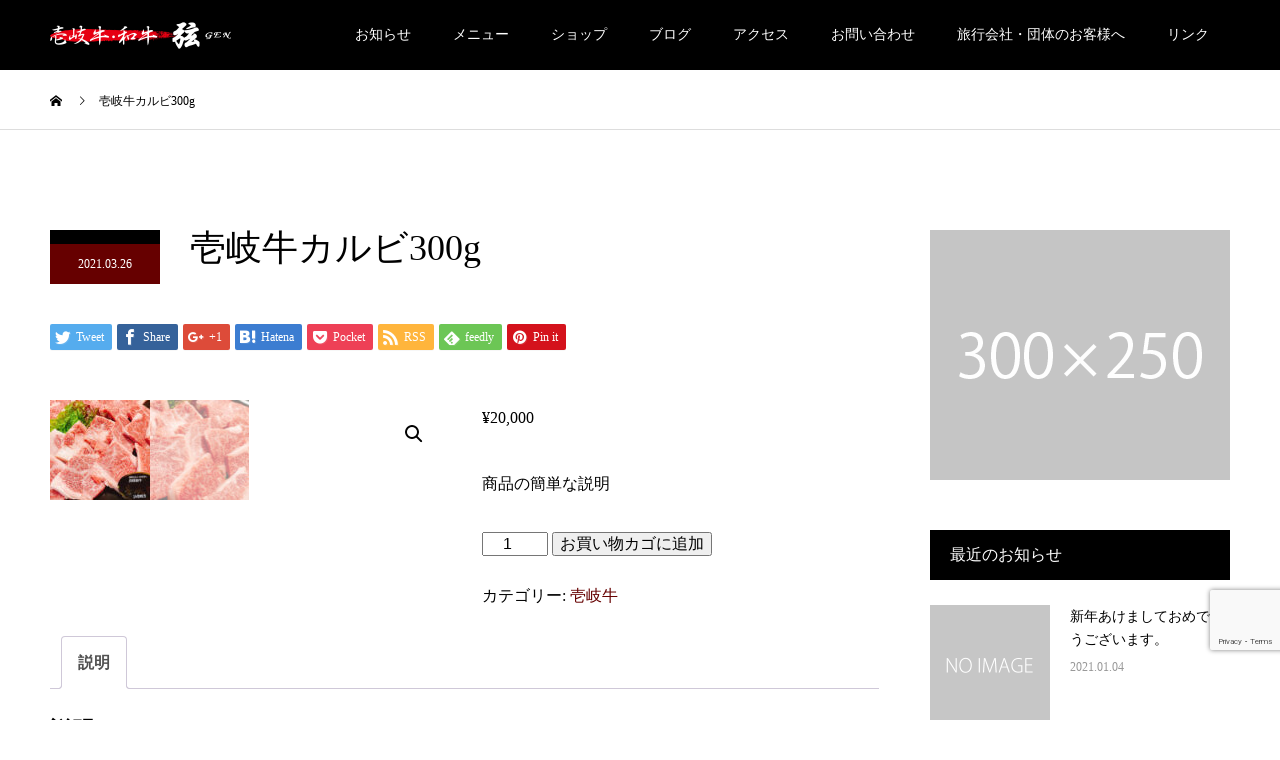

--- FILE ---
content_type: text/html; charset=UTF-8
request_url: https://ikigyuwagyugen.com/product/%E5%A3%B1%E5%B2%90%E7%89%9B%E3%82%AB%E3%83%AB%E3%83%92%E3%82%99300g/
body_size: 18510
content:
<!DOCTYPE html>
<html lang="ja">
<head>
<meta charset="UTF-8">
<meta name="description" content="商品の簡単な説明">
<meta name="viewport" content="width=device-width">
<meta name="format-detection" content="telephone=no">
<title>壱岐牛カルビ300g &#8211; 壱岐牛・和牛 弦</title>
<meta name='robots' content='max-image-preview:large' />
<script>window._wca = window._wca || [];</script>
<link rel='dns-prefetch' href='//stats.wp.com' />
<link rel="alternate" type="application/rss+xml" title="壱岐牛・和牛 弦 &raquo; フィード" href="https://ikigyuwagyugen.com/feed/" />
<link rel="alternate" type="application/rss+xml" title="壱岐牛・和牛 弦 &raquo; コメントフィード" href="https://ikigyuwagyugen.com/comments/feed/" />
<link rel="alternate" type="application/rss+xml" title="壱岐牛・和牛 弦 &raquo; 壱岐牛カルビ300g のコメントのフィード" href="https://ikigyuwagyugen.com/product/%e5%a3%b1%e5%b2%90%e7%89%9b%e3%82%ab%e3%83%ab%e3%83%92%e3%82%99300g/feed/" />
<link rel="alternate" title="oEmbed (JSON)" type="application/json+oembed" href="https://ikigyuwagyugen.com/wp-json/oembed/1.0/embed?url=https%3A%2F%2Fikigyuwagyugen.com%2Fproduct%2F%25e5%25a3%25b1%25e5%25b2%2590%25e7%2589%259b%25e3%2582%25ab%25e3%2583%25ab%25e3%2583%2592%25e3%2582%2599300g%2F" />
<link rel="alternate" title="oEmbed (XML)" type="text/xml+oembed" href="https://ikigyuwagyugen.com/wp-json/oembed/1.0/embed?url=https%3A%2F%2Fikigyuwagyugen.com%2Fproduct%2F%25e5%25a3%25b1%25e5%25b2%2590%25e7%2589%259b%25e3%2582%25ab%25e3%2583%25ab%25e3%2583%2592%25e3%2582%2599300g%2F&#038;format=xml" />
<style id='wp-img-auto-sizes-contain-inline-css' type='text/css'>
img:is([sizes=auto i],[sizes^="auto," i]){contain-intrinsic-size:3000px 1500px}
/*# sourceURL=wp-img-auto-sizes-contain-inline-css */
</style>
<style id='wp-emoji-styles-inline-css' type='text/css'>

	img.wp-smiley, img.emoji {
		display: inline !important;
		border: none !important;
		box-shadow: none !important;
		height: 1em !important;
		width: 1em !important;
		margin: 0 0.07em !important;
		vertical-align: -0.1em !important;
		background: none !important;
		padding: 0 !important;
	}
/*# sourceURL=wp-emoji-styles-inline-css */
</style>
<style id='wp-block-library-inline-css' type='text/css'>
:root{--wp-block-synced-color:#7a00df;--wp-block-synced-color--rgb:122,0,223;--wp-bound-block-color:var(--wp-block-synced-color);--wp-editor-canvas-background:#ddd;--wp-admin-theme-color:#007cba;--wp-admin-theme-color--rgb:0,124,186;--wp-admin-theme-color-darker-10:#006ba1;--wp-admin-theme-color-darker-10--rgb:0,107,160.5;--wp-admin-theme-color-darker-20:#005a87;--wp-admin-theme-color-darker-20--rgb:0,90,135;--wp-admin-border-width-focus:2px}@media (min-resolution:192dpi){:root{--wp-admin-border-width-focus:1.5px}}.wp-element-button{cursor:pointer}:root .has-very-light-gray-background-color{background-color:#eee}:root .has-very-dark-gray-background-color{background-color:#313131}:root .has-very-light-gray-color{color:#eee}:root .has-very-dark-gray-color{color:#313131}:root .has-vivid-green-cyan-to-vivid-cyan-blue-gradient-background{background:linear-gradient(135deg,#00d084,#0693e3)}:root .has-purple-crush-gradient-background{background:linear-gradient(135deg,#34e2e4,#4721fb 50%,#ab1dfe)}:root .has-hazy-dawn-gradient-background{background:linear-gradient(135deg,#faaca8,#dad0ec)}:root .has-subdued-olive-gradient-background{background:linear-gradient(135deg,#fafae1,#67a671)}:root .has-atomic-cream-gradient-background{background:linear-gradient(135deg,#fdd79a,#004a59)}:root .has-nightshade-gradient-background{background:linear-gradient(135deg,#330968,#31cdcf)}:root .has-midnight-gradient-background{background:linear-gradient(135deg,#020381,#2874fc)}:root{--wp--preset--font-size--normal:16px;--wp--preset--font-size--huge:42px}.has-regular-font-size{font-size:1em}.has-larger-font-size{font-size:2.625em}.has-normal-font-size{font-size:var(--wp--preset--font-size--normal)}.has-huge-font-size{font-size:var(--wp--preset--font-size--huge)}.has-text-align-center{text-align:center}.has-text-align-left{text-align:left}.has-text-align-right{text-align:right}.has-fit-text{white-space:nowrap!important}#end-resizable-editor-section{display:none}.aligncenter{clear:both}.items-justified-left{justify-content:flex-start}.items-justified-center{justify-content:center}.items-justified-right{justify-content:flex-end}.items-justified-space-between{justify-content:space-between}.screen-reader-text{border:0;clip-path:inset(50%);height:1px;margin:-1px;overflow:hidden;padding:0;position:absolute;width:1px;word-wrap:normal!important}.screen-reader-text:focus{background-color:#ddd;clip-path:none;color:#444;display:block;font-size:1em;height:auto;left:5px;line-height:normal;padding:15px 23px 14px;text-decoration:none;top:5px;width:auto;z-index:100000}html :where(.has-border-color){border-style:solid}html :where([style*=border-top-color]){border-top-style:solid}html :where([style*=border-right-color]){border-right-style:solid}html :where([style*=border-bottom-color]){border-bottom-style:solid}html :where([style*=border-left-color]){border-left-style:solid}html :where([style*=border-width]){border-style:solid}html :where([style*=border-top-width]){border-top-style:solid}html :where([style*=border-right-width]){border-right-style:solid}html :where([style*=border-bottom-width]){border-bottom-style:solid}html :where([style*=border-left-width]){border-left-style:solid}html :where(img[class*=wp-image-]){height:auto;max-width:100%}:where(figure){margin:0 0 1em}html :where(.is-position-sticky){--wp-admin--admin-bar--position-offset:var(--wp-admin--admin-bar--height,0px)}@media screen and (max-width:600px){html :where(.is-position-sticky){--wp-admin--admin-bar--position-offset:0px}}

/*# sourceURL=wp-block-library-inline-css */
</style><style id='global-styles-inline-css' type='text/css'>
:root{--wp--preset--aspect-ratio--square: 1;--wp--preset--aspect-ratio--4-3: 4/3;--wp--preset--aspect-ratio--3-4: 3/4;--wp--preset--aspect-ratio--3-2: 3/2;--wp--preset--aspect-ratio--2-3: 2/3;--wp--preset--aspect-ratio--16-9: 16/9;--wp--preset--aspect-ratio--9-16: 9/16;--wp--preset--color--black: #000000;--wp--preset--color--cyan-bluish-gray: #abb8c3;--wp--preset--color--white: #ffffff;--wp--preset--color--pale-pink: #f78da7;--wp--preset--color--vivid-red: #cf2e2e;--wp--preset--color--luminous-vivid-orange: #ff6900;--wp--preset--color--luminous-vivid-amber: #fcb900;--wp--preset--color--light-green-cyan: #7bdcb5;--wp--preset--color--vivid-green-cyan: #00d084;--wp--preset--color--pale-cyan-blue: #8ed1fc;--wp--preset--color--vivid-cyan-blue: #0693e3;--wp--preset--color--vivid-purple: #9b51e0;--wp--preset--gradient--vivid-cyan-blue-to-vivid-purple: linear-gradient(135deg,rgb(6,147,227) 0%,rgb(155,81,224) 100%);--wp--preset--gradient--light-green-cyan-to-vivid-green-cyan: linear-gradient(135deg,rgb(122,220,180) 0%,rgb(0,208,130) 100%);--wp--preset--gradient--luminous-vivid-amber-to-luminous-vivid-orange: linear-gradient(135deg,rgb(252,185,0) 0%,rgb(255,105,0) 100%);--wp--preset--gradient--luminous-vivid-orange-to-vivid-red: linear-gradient(135deg,rgb(255,105,0) 0%,rgb(207,46,46) 100%);--wp--preset--gradient--very-light-gray-to-cyan-bluish-gray: linear-gradient(135deg,rgb(238,238,238) 0%,rgb(169,184,195) 100%);--wp--preset--gradient--cool-to-warm-spectrum: linear-gradient(135deg,rgb(74,234,220) 0%,rgb(151,120,209) 20%,rgb(207,42,186) 40%,rgb(238,44,130) 60%,rgb(251,105,98) 80%,rgb(254,248,76) 100%);--wp--preset--gradient--blush-light-purple: linear-gradient(135deg,rgb(255,206,236) 0%,rgb(152,150,240) 100%);--wp--preset--gradient--blush-bordeaux: linear-gradient(135deg,rgb(254,205,165) 0%,rgb(254,45,45) 50%,rgb(107,0,62) 100%);--wp--preset--gradient--luminous-dusk: linear-gradient(135deg,rgb(255,203,112) 0%,rgb(199,81,192) 50%,rgb(65,88,208) 100%);--wp--preset--gradient--pale-ocean: linear-gradient(135deg,rgb(255,245,203) 0%,rgb(182,227,212) 50%,rgb(51,167,181) 100%);--wp--preset--gradient--electric-grass: linear-gradient(135deg,rgb(202,248,128) 0%,rgb(113,206,126) 100%);--wp--preset--gradient--midnight: linear-gradient(135deg,rgb(2,3,129) 0%,rgb(40,116,252) 100%);--wp--preset--font-size--small: 13px;--wp--preset--font-size--medium: 20px;--wp--preset--font-size--large: 36px;--wp--preset--font-size--x-large: 42px;--wp--preset--spacing--20: 0.44rem;--wp--preset--spacing--30: 0.67rem;--wp--preset--spacing--40: 1rem;--wp--preset--spacing--50: 1.5rem;--wp--preset--spacing--60: 2.25rem;--wp--preset--spacing--70: 3.38rem;--wp--preset--spacing--80: 5.06rem;--wp--preset--shadow--natural: 6px 6px 9px rgba(0, 0, 0, 0.2);--wp--preset--shadow--deep: 12px 12px 50px rgba(0, 0, 0, 0.4);--wp--preset--shadow--sharp: 6px 6px 0px rgba(0, 0, 0, 0.2);--wp--preset--shadow--outlined: 6px 6px 0px -3px rgb(255, 255, 255), 6px 6px rgb(0, 0, 0);--wp--preset--shadow--crisp: 6px 6px 0px rgb(0, 0, 0);}:where(.is-layout-flex){gap: 0.5em;}:where(.is-layout-grid){gap: 0.5em;}body .is-layout-flex{display: flex;}.is-layout-flex{flex-wrap: wrap;align-items: center;}.is-layout-flex > :is(*, div){margin: 0;}body .is-layout-grid{display: grid;}.is-layout-grid > :is(*, div){margin: 0;}:where(.wp-block-columns.is-layout-flex){gap: 2em;}:where(.wp-block-columns.is-layout-grid){gap: 2em;}:where(.wp-block-post-template.is-layout-flex){gap: 1.25em;}:where(.wp-block-post-template.is-layout-grid){gap: 1.25em;}.has-black-color{color: var(--wp--preset--color--black) !important;}.has-cyan-bluish-gray-color{color: var(--wp--preset--color--cyan-bluish-gray) !important;}.has-white-color{color: var(--wp--preset--color--white) !important;}.has-pale-pink-color{color: var(--wp--preset--color--pale-pink) !important;}.has-vivid-red-color{color: var(--wp--preset--color--vivid-red) !important;}.has-luminous-vivid-orange-color{color: var(--wp--preset--color--luminous-vivid-orange) !important;}.has-luminous-vivid-amber-color{color: var(--wp--preset--color--luminous-vivid-amber) !important;}.has-light-green-cyan-color{color: var(--wp--preset--color--light-green-cyan) !important;}.has-vivid-green-cyan-color{color: var(--wp--preset--color--vivid-green-cyan) !important;}.has-pale-cyan-blue-color{color: var(--wp--preset--color--pale-cyan-blue) !important;}.has-vivid-cyan-blue-color{color: var(--wp--preset--color--vivid-cyan-blue) !important;}.has-vivid-purple-color{color: var(--wp--preset--color--vivid-purple) !important;}.has-black-background-color{background-color: var(--wp--preset--color--black) !important;}.has-cyan-bluish-gray-background-color{background-color: var(--wp--preset--color--cyan-bluish-gray) !important;}.has-white-background-color{background-color: var(--wp--preset--color--white) !important;}.has-pale-pink-background-color{background-color: var(--wp--preset--color--pale-pink) !important;}.has-vivid-red-background-color{background-color: var(--wp--preset--color--vivid-red) !important;}.has-luminous-vivid-orange-background-color{background-color: var(--wp--preset--color--luminous-vivid-orange) !important;}.has-luminous-vivid-amber-background-color{background-color: var(--wp--preset--color--luminous-vivid-amber) !important;}.has-light-green-cyan-background-color{background-color: var(--wp--preset--color--light-green-cyan) !important;}.has-vivid-green-cyan-background-color{background-color: var(--wp--preset--color--vivid-green-cyan) !important;}.has-pale-cyan-blue-background-color{background-color: var(--wp--preset--color--pale-cyan-blue) !important;}.has-vivid-cyan-blue-background-color{background-color: var(--wp--preset--color--vivid-cyan-blue) !important;}.has-vivid-purple-background-color{background-color: var(--wp--preset--color--vivid-purple) !important;}.has-black-border-color{border-color: var(--wp--preset--color--black) !important;}.has-cyan-bluish-gray-border-color{border-color: var(--wp--preset--color--cyan-bluish-gray) !important;}.has-white-border-color{border-color: var(--wp--preset--color--white) !important;}.has-pale-pink-border-color{border-color: var(--wp--preset--color--pale-pink) !important;}.has-vivid-red-border-color{border-color: var(--wp--preset--color--vivid-red) !important;}.has-luminous-vivid-orange-border-color{border-color: var(--wp--preset--color--luminous-vivid-orange) !important;}.has-luminous-vivid-amber-border-color{border-color: var(--wp--preset--color--luminous-vivid-amber) !important;}.has-light-green-cyan-border-color{border-color: var(--wp--preset--color--light-green-cyan) !important;}.has-vivid-green-cyan-border-color{border-color: var(--wp--preset--color--vivid-green-cyan) !important;}.has-pale-cyan-blue-border-color{border-color: var(--wp--preset--color--pale-cyan-blue) !important;}.has-vivid-cyan-blue-border-color{border-color: var(--wp--preset--color--vivid-cyan-blue) !important;}.has-vivid-purple-border-color{border-color: var(--wp--preset--color--vivid-purple) !important;}.has-vivid-cyan-blue-to-vivid-purple-gradient-background{background: var(--wp--preset--gradient--vivid-cyan-blue-to-vivid-purple) !important;}.has-light-green-cyan-to-vivid-green-cyan-gradient-background{background: var(--wp--preset--gradient--light-green-cyan-to-vivid-green-cyan) !important;}.has-luminous-vivid-amber-to-luminous-vivid-orange-gradient-background{background: var(--wp--preset--gradient--luminous-vivid-amber-to-luminous-vivid-orange) !important;}.has-luminous-vivid-orange-to-vivid-red-gradient-background{background: var(--wp--preset--gradient--luminous-vivid-orange-to-vivid-red) !important;}.has-very-light-gray-to-cyan-bluish-gray-gradient-background{background: var(--wp--preset--gradient--very-light-gray-to-cyan-bluish-gray) !important;}.has-cool-to-warm-spectrum-gradient-background{background: var(--wp--preset--gradient--cool-to-warm-spectrum) !important;}.has-blush-light-purple-gradient-background{background: var(--wp--preset--gradient--blush-light-purple) !important;}.has-blush-bordeaux-gradient-background{background: var(--wp--preset--gradient--blush-bordeaux) !important;}.has-luminous-dusk-gradient-background{background: var(--wp--preset--gradient--luminous-dusk) !important;}.has-pale-ocean-gradient-background{background: var(--wp--preset--gradient--pale-ocean) !important;}.has-electric-grass-gradient-background{background: var(--wp--preset--gradient--electric-grass) !important;}.has-midnight-gradient-background{background: var(--wp--preset--gradient--midnight) !important;}.has-small-font-size{font-size: var(--wp--preset--font-size--small) !important;}.has-medium-font-size{font-size: var(--wp--preset--font-size--medium) !important;}.has-large-font-size{font-size: var(--wp--preset--font-size--large) !important;}.has-x-large-font-size{font-size: var(--wp--preset--font-size--x-large) !important;}
/*# sourceURL=global-styles-inline-css */
</style>

<style id='classic-theme-styles-inline-css' type='text/css'>
/*! This file is auto-generated */
.wp-block-button__link{color:#fff;background-color:#32373c;border-radius:9999px;box-shadow:none;text-decoration:none;padding:calc(.667em + 2px) calc(1.333em + 2px);font-size:1.125em}.wp-block-file__button{background:#32373c;color:#fff;text-decoration:none}
/*# sourceURL=/wp-includes/css/classic-themes.min.css */
</style>
<link rel='stylesheet' id='contact-form-7-css' href='https://ikigyuwagyugen.com/wp-content/plugins/contact-form-7/includes/css/styles.css?ver=6.1.4' type='text/css' media='all' />
<link rel='stylesheet' id='photoswipe-css' href='https://ikigyuwagyugen.com/wp-content/plugins/woocommerce/assets/css/photoswipe/photoswipe.min.css?ver=10.4.2' type='text/css' media='all' />
<link rel='stylesheet' id='photoswipe-default-skin-css' href='https://ikigyuwagyugen.com/wp-content/plugins/woocommerce/assets/css/photoswipe/default-skin/default-skin.min.css?ver=10.4.2' type='text/css' media='all' />
<link rel='stylesheet' id='woocommerce-layout-css' href='https://ikigyuwagyugen.com/wp-content/plugins/woocommerce/assets/css/woocommerce-layout.css?ver=10.4.2' type='text/css' media='all' />
<style id='woocommerce-layout-inline-css' type='text/css'>

	.infinite-scroll .woocommerce-pagination {
		display: none;
	}
/*# sourceURL=woocommerce-layout-inline-css */
</style>
<link rel='stylesheet' id='woocommerce-smallscreen-css' href='https://ikigyuwagyugen.com/wp-content/plugins/woocommerce/assets/css/woocommerce-smallscreen.css?ver=10.4.2' type='text/css' media='only screen and (max-width: 768px)' />
<link rel='stylesheet' id='woocommerce-general-css' href='https://ikigyuwagyugen.com/wp-content/plugins/woocommerce/assets/css/woocommerce.css?ver=10.4.2' type='text/css' media='all' />
<style id='woocommerce-inline-inline-css' type='text/css'>
.woocommerce form .form-row .required { visibility: visible; }
/*# sourceURL=woocommerce-inline-inline-css */
</style>
<link rel='stylesheet' id='kadan-slick-css' href='https://ikigyuwagyugen.com/wp-content/themes/kadan_tcd056/assets/css/slick.min.css?ver=6.9' type='text/css' media='all' />
<link rel='stylesheet' id='kadan-slick-theme-css' href='https://ikigyuwagyugen.com/wp-content/themes/kadan_tcd056/assets/css/slick-theme.min.css?ver=6.9' type='text/css' media='all' />
<link rel='stylesheet' id='kadan-style-css' href='https://ikigyuwagyugen.com/wp-content/themes/kadan_tcd056/style.css?ver=1.8' type='text/css' media='all' />
<script type="text/javascript" src="https://ikigyuwagyugen.com/wp-includes/js/jquery/jquery.min.js?ver=3.7.1" id="jquery-core-js"></script>
<script type="text/javascript" src="https://ikigyuwagyugen.com/wp-includes/js/jquery/jquery-migrate.min.js?ver=3.4.1" id="jquery-migrate-js"></script>
<script type="text/javascript" src="https://ikigyuwagyugen.com/wp-content/plugins/woocommerce/assets/js/jquery-blockui/jquery.blockUI.min.js?ver=2.7.0-wc.10.4.2" id="wc-jquery-blockui-js" defer="defer" data-wp-strategy="defer"></script>
<script type="text/javascript" id="wc-add-to-cart-js-extra">
/* <![CDATA[ */
var wc_add_to_cart_params = {"ajax_url":"/wp-admin/admin-ajax.php","wc_ajax_url":"/?wc-ajax=%%endpoint%%","i18n_view_cart":"\u304a\u8cb7\u3044\u7269\u30ab\u30b4\u3092\u8868\u793a","cart_url":"https://ikigyuwagyugen.com/cart/","is_cart":"","cart_redirect_after_add":"no"};
//# sourceURL=wc-add-to-cart-js-extra
/* ]]> */
</script>
<script type="text/javascript" src="https://ikigyuwagyugen.com/wp-content/plugins/woocommerce/assets/js/frontend/add-to-cart.min.js?ver=10.4.2" id="wc-add-to-cart-js" defer="defer" data-wp-strategy="defer"></script>
<script type="text/javascript" src="https://ikigyuwagyugen.com/wp-content/plugins/woocommerce/assets/js/zoom/jquery.zoom.min.js?ver=1.7.21-wc.10.4.2" id="wc-zoom-js" defer="defer" data-wp-strategy="defer"></script>
<script type="text/javascript" src="https://ikigyuwagyugen.com/wp-content/plugins/woocommerce/assets/js/flexslider/jquery.flexslider.min.js?ver=2.7.2-wc.10.4.2" id="wc-flexslider-js" defer="defer" data-wp-strategy="defer"></script>
<script type="text/javascript" src="https://ikigyuwagyugen.com/wp-content/plugins/woocommerce/assets/js/photoswipe/photoswipe.min.js?ver=4.1.1-wc.10.4.2" id="wc-photoswipe-js" defer="defer" data-wp-strategy="defer"></script>
<script type="text/javascript" src="https://ikigyuwagyugen.com/wp-content/plugins/woocommerce/assets/js/photoswipe/photoswipe-ui-default.min.js?ver=4.1.1-wc.10.4.2" id="wc-photoswipe-ui-default-js" defer="defer" data-wp-strategy="defer"></script>
<script type="text/javascript" id="wc-single-product-js-extra">
/* <![CDATA[ */
var wc_single_product_params = {"i18n_required_rating_text":"\u8a55\u4fa1\u3092\u9078\u629e\u3057\u3066\u304f\u3060\u3055\u3044","i18n_rating_options":["1\u3064\u661f (\u6700\u9ad8\u8a55\u4fa1: 5\u3064\u661f)","2\u3064\u661f (\u6700\u9ad8\u8a55\u4fa1: 5\u3064\u661f)","3\u3064\u661f (\u6700\u9ad8\u8a55\u4fa1: 5\u3064\u661f)","4\u3064\u661f (\u6700\u9ad8\u8a55\u4fa1: 5\u3064\u661f)","5\u3064\u661f (\u6700\u9ad8\u8a55\u4fa1: 5\u3064\u661f)"],"i18n_product_gallery_trigger_text":"\u30d5\u30eb\u30b9\u30af\u30ea\u30fc\u30f3\u753b\u50cf\u30ae\u30e3\u30e9\u30ea\u30fc\u3092\u8868\u793a","review_rating_required":"yes","flexslider":{"rtl":false,"animation":"slide","smoothHeight":true,"directionNav":false,"controlNav":"thumbnails","slideshow":false,"animationSpeed":500,"animationLoop":false,"allowOneSlide":false},"zoom_enabled":"1","zoom_options":[],"photoswipe_enabled":"1","photoswipe_options":{"shareEl":false,"closeOnScroll":false,"history":false,"hideAnimationDuration":0,"showAnimationDuration":0},"flexslider_enabled":"1"};
//# sourceURL=wc-single-product-js-extra
/* ]]> */
</script>
<script type="text/javascript" src="https://ikigyuwagyugen.com/wp-content/plugins/woocommerce/assets/js/frontend/single-product.min.js?ver=10.4.2" id="wc-single-product-js" defer="defer" data-wp-strategy="defer"></script>
<script type="text/javascript" src="https://ikigyuwagyugen.com/wp-content/plugins/woocommerce/assets/js/js-cookie/js.cookie.min.js?ver=2.1.4-wc.10.4.2" id="wc-js-cookie-js" defer="defer" data-wp-strategy="defer"></script>
<script type="text/javascript" id="woocommerce-js-extra">
/* <![CDATA[ */
var woocommerce_params = {"ajax_url":"/wp-admin/admin-ajax.php","wc_ajax_url":"/?wc-ajax=%%endpoint%%","i18n_password_show":"\u30d1\u30b9\u30ef\u30fc\u30c9\u3092\u8868\u793a","i18n_password_hide":"\u30d1\u30b9\u30ef\u30fc\u30c9\u3092\u96a0\u3059"};
//# sourceURL=woocommerce-js-extra
/* ]]> */
</script>
<script type="text/javascript" src="https://ikigyuwagyugen.com/wp-content/plugins/woocommerce/assets/js/frontend/woocommerce.min.js?ver=10.4.2" id="woocommerce-js" defer="defer" data-wp-strategy="defer"></script>
<script type="text/javascript" src="https://stats.wp.com/s-202551.js" id="woocommerce-analytics-js" defer="defer" data-wp-strategy="defer"></script>
<script type="text/javascript" src="https://ikigyuwagyugen.com/wp-content/themes/kadan_tcd056/assets/js/slick.min.js?ver=1.8" id="kadan-slick-js"></script>
<link rel="https://api.w.org/" href="https://ikigyuwagyugen.com/wp-json/" /><link rel="alternate" title="JSON" type="application/json" href="https://ikigyuwagyugen.com/wp-json/wp/v2/product/648" /><link rel="canonical" href="https://ikigyuwagyugen.com/product/%e5%a3%b1%e5%b2%90%e7%89%9b%e3%82%ab%e3%83%ab%e3%83%92%e3%82%99300g/" />
<link rel='shortlink' href='https://ikigyuwagyugen.com/?p=648' />
	<style>img#wpstats{display:none}</style>
		<link rel="shortcut icon" href="https://ikigyuwagyugen.com/wp-content/uploads/2021/02/favicon.png">
<style>
.c-comment__form-submit:hover,.c-pw__btn:hover,.p-article01__cat:hover,.p-article11__cat:hover,.p-block02 .slick-arrow:hover,.p-block03 .slick-arrow:hover,.p-cb__item-btn a:hover,.p-entry__cat:hover,.p-entry__date,.p-index-news__topic-pager-item.is-active a,.p-index-news__topic-pager-item a:hover,.p-nav02__item a:hover,.p-readmore__btn:hover,.p-page-links > span,.p-pagetop a:hover,.p-page-links a:hover,.p-pager__item a:hover,.p-pager__item span,.p-post-list03 .slick-arrow:hover,.p-recommended-plan__btn a:hover{background: #660000}.p-article01__title a:hover,.p-article02:hover .p-article02__title,.p-article03:hover .p-article03__title,.p-article06__title a:hover,.p-article08:hover .p-article08__title,.p-article10__title a:hover,.p-breadcrumb a:hover,.p-room-meta dt,.p-section-nav__item:hover .p-section-nav__item-title,.p-social-nav__item a:hover,.p-spring-info dt,.p-vertical{color: #660000}.c-pw__btn,.p-entry__cat,.p-article01__cat,.p-article11__cat,.p-block02 .slick-arrow,.p-block03 .slick-arrow,.p-cb__item-btn a,.p-copyright,.p-headline,.p-nav02__item a,.p-readmore__btn,.p-page-links a,.p-pager__item a,.p-post-list03 .slick-arrow,.p-recommended-plan__btn a,.p-widget__title{background: #000000}.p-entry__body a{color: #660000}body{font-family: "Times New Roman", "游明朝", "Yu Mincho", "游明朝体", "YuMincho", "ヒラギノ明朝 Pro W3", "Hiragino Mincho Pro", "HiraMinProN-W3", "HGS明朝E", "ＭＳ Ｐ明朝", "MS PMincho", serif; font-weight: 500}.c-logo,.p-entry__title,.p-page-header__headline,.p-index-blog__title,.p-index-news__col-title,.p-index-slider__item-title,.p-page-header__title,.p-archive-header__title,.p-plan__title,.p-recommended-plan__title,.p-section-header__title,.p-section-header__headline,.p-vertical,.p-vertical-block,.p-visual__title{font-family: "Times New Roman", "游明朝", "Yu Mincho", "游明朝体", "YuMincho", "ヒラギノ明朝 Pro W3", "Hiragino Mincho Pro", "HiraMinProN-W3", "HGS明朝E", "ＭＳ Ｐ明朝", "MS PMincho", serif; font-weight: 500}.p-page-header__title{transition-delay: 3s}.p-hover-effect--type1:hover img{-webkit-transform: scale(1.2);transform: scale(1.2)}.l-header{background: rgba(0, 0, 0, 1)}.p-global-nav a{color: #ffffff}.p-global-nav a:hover{background: #660000;color: #ffffff}.p-global-nav .sub-menu a{background: #111111;color: #ffffff}.p-global-nav .sub-menu a:hover{background: #660000;color: #ffffff}.p-footer-slider{background: #f4f1ed}.p-info{color: #000000}.p-info__logo{font-size: 25px}.p-info__btn{background: #000000;color: #ffffff}.p-info__btn:hover{background: #660000;color: #ffffff}.p-footer-nav{background: #660000;color: #ffffff}.p-footer-nav a{color: #ffffff}.p-footer-nav a:hover{color: #ffbfbf}@media screen and (max-width: 991px) {.p-global-nav{background: rgba(0,0,0, 1)}.p-global-nav a,.p-global-nav a:hover,.p-global-nav .sub-menu a,.p-global-nav .sub-menu a:hover{color: #ffffff}.p-global-nav .menu-item-has-children > a > .sub-menu-toggle::before{border-color: #ffffff}}.c-load--type1 { border: 3px solid rgba(102, 0, 0, 0.2); border-top-color: #660000; }
.p-info__text span {
    display: block;
    font-size: 34px;
    line-height: 0.9;
    margin-top: 8px;
    margin-bottom: 9px;
}
.l-footer .p-info {
    background-image: url(https://ikigyuwagyugen.com/wp-content/uploads/2021/02/bg.gif);
    background-size: auto;
    background-position: center bottom;
}
body.blog .p-footer-slider {
display:none;
}

.p-plan__slider-nav {
display:none;
}
.p-plan__slider {
    width: 100%;
}


.menu-cat {
    background-color: #600;
    display: inline-block;
    padding: 3px 5px;
    border-radius: 5px;
    color: #fff;
    font-size: 13px;
    margin: 0 5px 5px 0;
    letter-spacing: -0.8px;
}
.p-archive-header + .p-event-category {
    margin-top: -12px;
}
.p-event-category > li {
    margin-right: 30px;
    font-size: 16px !important;
    width: 139.4px;
    display: inline-block;
    text-align: center;
    margin-bottom: 20px;
    border-bottom: 1px solid #ccc;
    padding-bottom: 10px;
    letter-spacing: -0.8px;
    font-weight: 600;
}
.p-event-category > li:nth-child(7), .p-event-category > li:nth-child(14) {
    margin-right: 0px;
}
.p-event-category > li {
    font-size: 24px;
}
.p-event-category > li:hover {
    border-bottom: 1px solid #660000;
}
.p-event-category > li a:hover {
    color: #660000;
}
body.tax-menu-category p.p-archive-header__desc, body.tax-menu-category .p-page-header__upper {
    display:none;
}
body.tax-menu-category .p-archive-header {
    text-align: center;
}
body.tax-menu-category .p-archive-header__title {
    display: inline-block;
    margin-top: 88.8px !important;
}
.single-cat-icon {
    text-align: center;
    margin: 10px 0;
}
.p-index-slider__item .p-index-slider__item-title, .p-index-slider__item .p-index-slider__item-desc {
color:#fff;
text-shadow: 0 0 3px #000,0 0 3px #000,0 0 3px #000,0 0 3px #000,0 0 3px #000,0 0 3px #000,0 0 3px #000,0 0 3px #000,0 0 3px #000,0 0 3px #000,0 0 3px #000,0 0 3px #000,0 0 3px #000,0 0 3px #000,0 0 3px #000,0 0 3px #000  !important;
}
.grecaptcha-badge{
    bottom: 70px !important;
}
@media screen and (max-width: 767px) {
.p-event-category > li {
    margin-right:  12px !important;
    margin-left:  12px !important;
}
.single-cat-icon {
    text-align: left;
    margin: 0px;
}
body.tax-menu-category .p-archive-header__title {
    font-size:21px;
    display: inline-block;
    margin-top: 88.8px !important;
}
.p-index-slider__item-title, .p-index-slider__item:nth-child(3).slick-active .p-index-slider__item-desc, .p-index-slider__item:nth-child(2).slick-active .p-index-slider__item-title, .p-index-slider__item:nth-child(3).slick-active .p-index-slider__item-desc {
text-shadow: 0 0 3px #000,0 0 3px #000,0 0 3px #000,0 0 3px #000,0 0 3px #000,0 0 3px #000,0 0 3px #000,0 0 3px #000,0 0 3px #000,0 0 3px #000,0 0 3px #000,0 0 3px #000,0 0 3px #000,0 0 3px #000,0 0 3px #000,0 0 3px #000  !important;
-moz-text-shadow: 0 0 3px #000,0 0 3px #000,0 0 3px #000,0 0 3px #000,0 0 3px #000,0 0 3px #000,0 0 3px #000,0 0 3px #000,0 0 3px #000,0 0 3px #000,0 0 3px #000,0 0 3px #000,0 0 3px #000,0 0 3px #000,0 0 3px #000,0 0 3px #000  !important;
-webkit-text-shadow: 0 0 3px #000,0 0 3px #000,0 0 3px #000,0 0 3px #000,0 0 3px #000,0 0 3px #000,0 0 3px #000,0 0 3px #000,0 0 3px #000,0 0 3px #000,0 0 3px #000,0 0 3px #000,0 0 3px #000,0 0 3px #000,0 0 3px #000,0 0 3px #000  !important;
}
.p-index-slider__item-title, .p-index-slider__item-desc  {
    background-color: rgba(000,000,000,0.5);
    padding: 10px;
}
.grecaptcha-badge{
    bottom: 110px !important;
}
}</style>
	<noscript><style>.woocommerce-product-gallery{ opacity: 1 !important; }</style></noscript>
	<!-- Global site tag (gtag.js) - Google Analytics -->
<script async src="https://www.googletagmanager.com/gtag/js?id=G-F1CN9KV4TL"></script>
<script>
  window.dataLayer = window.dataLayer || [];
  function gtag(){dataLayer.push(arguments);}
  gtag('js', new Date());

  gtag('config', 'G-F1CN9KV4TL');
</script>
<link rel='stylesheet' id='wc-blocks-style-css' href='https://ikigyuwagyugen.com/wp-content/plugins/woocommerce/assets/client/blocks/wc-blocks.css?ver=wc-10.4.2' type='text/css' media='all' />
</head>
<body class="wp-singular product-template-default single single-product postid-648 wp-theme-kadan_tcd056 theme-kadan_tcd056 woocommerce woocommerce-page woocommerce-no-js">
<div id="site_loader_overlay">
  <div id="site_loader_animation" class="c-load--type1">
      </div>
</div>
<div id="site_wrap">
<header id="js-header" class="l-header">
  <div class="l-header__inner l-inner">
    <div class="l-header__logo c-logo">
            <a href="https://ikigyuwagyugen.com/">
        <img src="https://ikigyuwagyugen.com/wp-content/uploads/2021/02/logo-1.png" alt="壱岐牛・和牛 弦" width="181" height="31">
      </a>
          </div>
    <a href="#" id="js-menu-btn" class="p-menu-btn c-menu-btn"></a>
		<nav id="js-global-nav" class="p-global-nav"><ul class="menu"><li id="menu-item-28" class="menu-item menu-item-type-custom menu-item-object-custom menu-item-28"><a href="https://ikigyuwagyugen.com/news">お知らせ<span class="sub-menu-toggle"></span></a></li>
<li id="menu-item-29" class="menu-item menu-item-type-custom menu-item-object-custom menu-item-has-children menu-item-29"><a href="https://ikigyuwagyugen.com/menu/">メニュー<span class="sub-menu-toggle"></span></a>
<ul class="sub-menu">
	<li id="menu-item-566" class="menu-item menu-item-type-taxonomy menu-item-object-menu-category menu-item-566"><a href="https://ikigyuwagyugen.com/menu-category/lunch/">ランチメニュー<span class="sub-menu-toggle"></span></a></li>
	<li id="menu-item-571" class="menu-item menu-item-type-taxonomy menu-item-object-menu-category menu-item-571"><a href="https://ikigyuwagyugen.com/menu-category/teppanyaki/">鉄板<span class="sub-menu-toggle"></span></a></li>
	<li id="menu-item-564" class="menu-item menu-item-type-taxonomy menu-item-object-menu-category current_page_parent menu-item-564"><a href="https://ikigyuwagyugen.com/menu-category/for-the-time-being/">とりあえず<span class="sub-menu-toggle"></span></a></li>
	<li id="menu-item-559" class="menu-item menu-item-type-taxonomy menu-item-object-menu-category menu-item-559"><a href="https://ikigyuwagyugen.com/menu-category/rice-soup-noodles/">ご飯・麺・スープ<span class="sub-menu-toggle"></span></a></li>
	<li id="menu-item-568" class="menu-item menu-item-type-taxonomy menu-item-object-menu-category menu-item-568"><a href="https://ikigyuwagyugen.com/menu-category/limited/">期間限定<span class="sub-menu-toggle"></span></a></li>
	<li id="menu-item-563" class="menu-item menu-item-type-taxonomy menu-item-object-menu-category menu-item-563"><a href="https://ikigyuwagyugen.com/menu-category/dessert/">デザート<span class="sub-menu-toggle"></span></a></li>
	<li id="menu-item-567" class="menu-item menu-item-type-taxonomy menu-item-object-menu-category menu-item-567"><a href="https://ikigyuwagyugen.com/menu-category/adult-dessert/">大人のデザート<span class="sub-menu-toggle"></span></a></li>
	<li id="menu-item-570" class="menu-item menu-item-type-taxonomy menu-item-object-menu-category menu-item-570"><a href="https://ikigyuwagyugen.com/menu-category/grilled-meat/">焼肉<span class="sub-menu-toggle"></span></a></li>
	<li id="menu-item-560" class="menu-item menu-item-type-taxonomy menu-item-object-menu-category menu-item-560"><a href="https://ikigyuwagyugen.com/menu-category/steak-set/">ステーキセット<span class="sub-menu-toggle"></span></a></li>
	<li id="menu-item-569" class="menu-item menu-item-type-taxonomy menu-item-object-menu-category menu-item-569"><a href="https://ikigyuwagyugen.com/menu-category/seafood/">海鮮<span class="sub-menu-toggle"></span></a></li>
	<li id="menu-item-558" class="menu-item menu-item-type-taxonomy menu-item-object-menu-category menu-item-558"><a href="https://ikigyuwagyugen.com/menu-category/alcoholic-drink/">アルコールドリンク<span class="sub-menu-toggle"></span></a></li>
	<li id="menu-item-561" class="menu-item menu-item-type-taxonomy menu-item-object-menu-category menu-item-561"><a href="https://ikigyuwagyugen.com/menu-category/soft-drink/">ソフトドリンク<span class="sub-menu-toggle"></span></a></li>
	<li id="menu-item-565" class="menu-item menu-item-type-taxonomy menu-item-object-menu-category menu-item-565"><a href="https://ikigyuwagyugen.com/menu-category/bottle/">ボトルメニュー<span class="sub-menu-toggle"></span></a></li>
	<li id="menu-item-562" class="menu-item menu-item-type-taxonomy menu-item-object-menu-category menu-item-562"><a href="https://ikigyuwagyugen.com/menu-category/takeout/">テイクアウトメニュー<span class="sub-menu-toggle"></span></a></li>
</ul>
</li>
<li id="menu-item-366" class="menu-item menu-item-type-post_type menu-item-object-page current_page_parent menu-item-366"><a href="https://ikigyuwagyugen.com/shop/">ショップ<span class="sub-menu-toggle"></span></a></li>
<li id="menu-item-375" class="menu-item menu-item-type-post_type menu-item-object-page menu-item-375"><a href="https://ikigyuwagyugen.com/blog/">ブログ<span class="sub-menu-toggle"></span></a></li>
<li id="menu-item-406" class="menu-item menu-item-type-post_type menu-item-object-page menu-item-406"><a href="https://ikigyuwagyugen.com/access/">アクセス<span class="sub-menu-toggle"></span></a></li>
<li id="menu-item-405" class="menu-item menu-item-type-post_type menu-item-object-page menu-item-405"><a href="https://ikigyuwagyugen.com/contact/">お問い合わせ<span class="sub-menu-toggle"></span></a></li>
<li id="menu-item-402" class="menu-item menu-item-type-post_type menu-item-object-page menu-item-402"><a href="https://ikigyuwagyugen.com/for-travel-agency/">旅行会社・団体のお客様へ<span class="sub-menu-toggle"></span></a></li>
<li id="menu-item-626" class="menu-item menu-item-type-post_type menu-item-object-page menu-item-626"><a href="https://ikigyuwagyugen.com/link/">リンク<span class="sub-menu-toggle"></span></a></li>
</ul></nav>  </div>
</header>
<main class="l-main" role="main">
  <div class="p-breadcrumb c-breadcrumb">
<ol class="p-breadcrumb__inner l-inner" itemscope itemtype="http://schema.org/BreadcrumbList">
<li class="p-breadcrumb__item c-breadcrumb__item c-breadcrumb__item--home" itemprop="itemListElement" itemscope itemtype="http://schema.org/ListItem">
<a href="https://ikigyuwagyugen.com/" itemprop="item">
<span itemprop="name">HOME</span>
</a>
<meta itemprop="position" content="1">
</li>
<li class="p-breadcrumb__item c-breadcrumb__item" itemprop="itemListElement" itemscope itemtype="http://schema.org/ListItem"><span itemprop="name">壱岐牛カルビ300g</span><meta itemprop="position" content="2"></li>
</ol>
</div>
  <div class="l-contents l-inner">
    <div class="l-primary">
              <article class="p-entry">
			  <header class="p-entry__header">
          					<div class="p-entry__meta">
             
            <a class="p-entry__cat" href=""></a>
                         
						<time class="p-entry__date" datetime="2021-03-26">2021.03.26</time>
            					</div>
          					<h1 class="p-entry__title">壱岐牛カルビ300g</h1>
				</header>
        			<ul class="p-entry__share c-share u-clearfix c-share--sm c-share--color">
				<li class="c-share__btn c-share__btn--twitter">
			    <a href="http://twitter.com/share?text=%E5%A3%B1%E5%B2%90%E7%89%9B%E3%82%AB%E3%83%AB%E3%83%92%E3%82%99300g&url=https%3A%2F%2Fikigyuwagyugen.com%2Fproduct%2F%25e5%25a3%25b1%25e5%25b2%2590%25e7%2589%259b%25e3%2582%25ab%25e3%2583%25ab%25e3%2583%2592%25e3%2582%2599300g%2F&via=&tw_p=tweetbutton&related="  onclick="javascript:window.open(this.href, '', 'menubar=no,toolbar=no,resizable=yes,scrollbars=yes,height=400,width=600');return false;">
			     	<i class="c-share__icn c-share__icn--twitter"></i>
			      <span class="c-share__title">Tweet</span>
			   	</a>
			   </li>
			    <li class="c-share__btn c-share__btn--facebook">
			    	<a href="//www.facebook.com/sharer/sharer.php?u=https://ikigyuwagyugen.com/product/%e5%a3%b1%e5%b2%90%e7%89%9b%e3%82%ab%e3%83%ab%e3%83%92%e3%82%99300g/&amp;t=%E5%A3%B1%E5%B2%90%E7%89%9B%E3%82%AB%E3%83%AB%E3%83%92%E3%82%99300g" rel="nofollow" target="_blank">
			      	<i class="c-share__icn c-share__icn--facebook"></i>
			        <span class="c-share__title">Share</span>
			      </a>
			    </li>
			    <li class="c-share__btn c-share__btn--google-plus">
			      <a href="https://plus.google.com/share?url=https%3A%2F%2Fikigyuwagyugen.com%2Fproduct%2F%25e5%25a3%25b1%25e5%25b2%2590%25e7%2589%259b%25e3%2582%25ab%25e3%2583%25ab%25e3%2583%2592%25e3%2582%2599300g%2F" onclick="javascript:window.open(this.href, '', 'menubar=no,toolbar=no,resizable=yes,scrollbars=yes,height=600,width=500');return false;">
			      	<i class="c-share__icn c-share__icn--google-plus"></i>
			        <span class="c-share__title">+1</span>
			      </a>
					</li>
			    <li class="c-share__btn c-share__btn--hatebu">
			      <a href="http://b.hatena.ne.jp/add?mode=confirm&url=https%3A%2F%2Fikigyuwagyugen.com%2Fproduct%2F%25e5%25a3%25b1%25e5%25b2%2590%25e7%2589%259b%25e3%2582%25ab%25e3%2583%25ab%25e3%2583%2592%25e3%2582%2599300g%2F" onclick="javascript:window.open(this.href, '', 'menubar=no,toolbar=no,resizable=yes,scrollbars=yes,height=400,width=510');return false;">
			      	<i class="c-share__icn c-share__icn--hatebu"></i>
			        <span class="c-share__title">Hatena</span>
			      </a>
			    </li>
			    <li class="c-share__btn c-share__btn--pocket">
			    	<a href="http://getpocket.com/edit?url=https%3A%2F%2Fikigyuwagyugen.com%2Fproduct%2F%25e5%25a3%25b1%25e5%25b2%2590%25e7%2589%259b%25e3%2582%25ab%25e3%2583%25ab%25e3%2583%2592%25e3%2582%2599300g%2F&title=%E5%A3%B1%E5%B2%90%E7%89%9B%E3%82%AB%E3%83%AB%E3%83%92%E3%82%99300g" target="_blank">
			      	<i class="c-share__icn c-share__icn--pocket"></i>
			        <span class="c-share__title">Pocket</span>
			      </a>
			    </li>
			    <li class="c-share__btn c-share__btn--rss">
			    	<a href="https://ikigyuwagyugen.com/feed/" target="_blank">
			      	<i class="c-share__icn c-share__icn--rss"></i>
			        <span class="c-share__title">RSS</span>
			      </a>
			    </li>
			    <li class="c-share__btn c-share__btn--feedly">
			    	<a href="http://feedly.com/index.html#subscription%2Ffeed%2Fhttps://ikigyuwagyugen.com/feed/" target="_blank">
			      	<i class="c-share__icn c-share__icn--feedly"></i>
			        <span class="c-share__title">feedly</span>
			      </a>
			    </li>
			    <li class="c-share__btn c-share__btn--pinterest">
			    	<a href="https://www.pinterest.com/pin/create/button/?url=https%3A%2F%2Fikigyuwagyugen.com%2Fproduct%2F%25e5%25a3%25b1%25e5%25b2%2590%25e7%2589%259b%25e3%2582%25ab%25e3%2583%25ab%25e3%2583%2592%25e3%2582%2599300g%2F&media=https://ikigyuwagyugen.com/wp-content/uploads/2021/03/6d8ca2831a1927b30e7732eb1e461ccb.jpg&description=%E5%A3%B1%E5%B2%90%E7%89%9B%E3%82%AB%E3%83%AB%E3%83%92%E3%82%99300g" rel="nofollow" target="_blank">
			      	<i class="c-share__icn c-share__icn--pinterest"></i>
			        <span class="c-share__title">Pin it</span>
			      </a>
			    </li>
			</ul>
        				<div class="p-entry__img">
                  </div>
                				<div class="p-entry__body">
          <div class="woocommerce">			<div class="single-product" data-product-page-preselected-id="0">
				<div class="woocommerce-notices-wrapper"></div><div id="product-648" class="product type-product post-648 status-publish first instock product_cat-ikigyu has-post-thumbnail taxable shipping-taxable purchasable product-type-simple">

	<div class="woocommerce-product-gallery woocommerce-product-gallery--with-images woocommerce-product-gallery--columns-4 images" data-columns="4" style="opacity: 0; transition: opacity .25s ease-in-out;">
	<div class="woocommerce-product-gallery__wrapper">
		<div data-thumb="https://ikigyuwagyugen.com/wp-content/uploads/2021/03/6d8ca2831a1927b30e7732eb1e461ccb-100x100.jpg" data-thumb-alt="壱岐牛カルビ300g" data-thumb-srcset="https://ikigyuwagyugen.com/wp-content/uploads/2021/03/6d8ca2831a1927b30e7732eb1e461ccb-100x100.jpg 100w, https://ikigyuwagyugen.com/wp-content/uploads/2021/03/6d8ca2831a1927b30e7732eb1e461ccb-150x150.jpg 150w, https://ikigyuwagyugen.com/wp-content/uploads/2021/03/6d8ca2831a1927b30e7732eb1e461ccb-300x300.jpg 300w, https://ikigyuwagyugen.com/wp-content/uploads/2021/03/6d8ca2831a1927b30e7732eb1e461ccb-500x500.jpg 500w, https://ikigyuwagyugen.com/wp-content/uploads/2021/03/6d8ca2831a1927b30e7732eb1e461ccb-240x240.jpg 240w, https://ikigyuwagyugen.com/wp-content/uploads/2021/03/6d8ca2831a1927b30e7732eb1e461ccb-416x416.jpg 416w, https://ikigyuwagyugen.com/wp-content/uploads/2021/03/6d8ca2831a1927b30e7732eb1e461ccb-594x594.jpg 594w, https://ikigyuwagyugen.com/wp-content/uploads/2021/03/6d8ca2831a1927b30e7732eb1e461ccb-120x120.jpg 120w"  data-thumb-sizes="(max-width: 100px) 100vw, 100px" class="woocommerce-product-gallery__image"><a href="https://ikigyuwagyugen.com/wp-content/uploads/2021/03/6d8ca2831a1927b30e7732eb1e461ccb.jpg"><img loading="lazy" decoding="async" width="600" height="400" src="https://ikigyuwagyugen.com/wp-content/uploads/2021/03/6d8ca2831a1927b30e7732eb1e461ccb-600x400.jpg" class="wp-post-image" alt="壱岐牛カルビ300g" data-caption="" data-src="https://ikigyuwagyugen.com/wp-content/uploads/2021/03/6d8ca2831a1927b30e7732eb1e461ccb.jpg" data-large_image="https://ikigyuwagyugen.com/wp-content/uploads/2021/03/6d8ca2831a1927b30e7732eb1e461ccb.jpg" data-large_image_width="1200" data-large_image_height="800" srcset="https://ikigyuwagyugen.com/wp-content/uploads/2021/03/6d8ca2831a1927b30e7732eb1e461ccb-600x400.jpg 600w, https://ikigyuwagyugen.com/wp-content/uploads/2021/03/6d8ca2831a1927b30e7732eb1e461ccb-300x200.jpg 300w, https://ikigyuwagyugen.com/wp-content/uploads/2021/03/6d8ca2831a1927b30e7732eb1e461ccb-1024x683.jpg 1024w, https://ikigyuwagyugen.com/wp-content/uploads/2021/03/6d8ca2831a1927b30e7732eb1e461ccb-768x512.jpg 768w, https://ikigyuwagyugen.com/wp-content/uploads/2021/03/6d8ca2831a1927b30e7732eb1e461ccb.jpg 1200w" sizes="auto, (max-width: 600px) 100vw, 600px" /></a></div><div data-thumb="https://ikigyuwagyugen.com/wp-content/uploads/2021/03/2b3b73dc54970034ede2c0cc454c74ea-100x100.jpg" data-thumb-alt="壱岐牛カルビ300g - 画像 (2)" data-thumb-srcset="https://ikigyuwagyugen.com/wp-content/uploads/2021/03/2b3b73dc54970034ede2c0cc454c74ea-100x100.jpg 100w, https://ikigyuwagyugen.com/wp-content/uploads/2021/03/2b3b73dc54970034ede2c0cc454c74ea-150x150.jpg 150w, https://ikigyuwagyugen.com/wp-content/uploads/2021/03/2b3b73dc54970034ede2c0cc454c74ea-300x300.jpg 300w, https://ikigyuwagyugen.com/wp-content/uploads/2021/03/2b3b73dc54970034ede2c0cc454c74ea-500x500.jpg 500w, https://ikigyuwagyugen.com/wp-content/uploads/2021/03/2b3b73dc54970034ede2c0cc454c74ea-240x240.jpg 240w, https://ikigyuwagyugen.com/wp-content/uploads/2021/03/2b3b73dc54970034ede2c0cc454c74ea-416x416.jpg 416w, https://ikigyuwagyugen.com/wp-content/uploads/2021/03/2b3b73dc54970034ede2c0cc454c74ea-594x594.jpg 594w, https://ikigyuwagyugen.com/wp-content/uploads/2021/03/2b3b73dc54970034ede2c0cc454c74ea-120x120.jpg 120w"  data-thumb-sizes="(max-width: 100px) 100vw, 100px" class="woocommerce-product-gallery__image"><a href="https://ikigyuwagyugen.com/wp-content/uploads/2021/03/2b3b73dc54970034ede2c0cc454c74ea.jpg"><img loading="lazy" decoding="async" width="600" height="400" src="https://ikigyuwagyugen.com/wp-content/uploads/2021/03/2b3b73dc54970034ede2c0cc454c74ea-600x400.jpg" class="" alt="壱岐牛カルビ300g - 画像 (2)" data-caption="" data-src="https://ikigyuwagyugen.com/wp-content/uploads/2021/03/2b3b73dc54970034ede2c0cc454c74ea.jpg" data-large_image="https://ikigyuwagyugen.com/wp-content/uploads/2021/03/2b3b73dc54970034ede2c0cc454c74ea.jpg" data-large_image_width="1200" data-large_image_height="800" srcset="https://ikigyuwagyugen.com/wp-content/uploads/2021/03/2b3b73dc54970034ede2c0cc454c74ea-600x400.jpg 600w, https://ikigyuwagyugen.com/wp-content/uploads/2021/03/2b3b73dc54970034ede2c0cc454c74ea-300x200.jpg 300w, https://ikigyuwagyugen.com/wp-content/uploads/2021/03/2b3b73dc54970034ede2c0cc454c74ea-1024x683.jpg 1024w, https://ikigyuwagyugen.com/wp-content/uploads/2021/03/2b3b73dc54970034ede2c0cc454c74ea-768x512.jpg 768w, https://ikigyuwagyugen.com/wp-content/uploads/2021/03/2b3b73dc54970034ede2c0cc454c74ea.jpg 1200w" sizes="auto, (max-width: 600px) 100vw, 600px" /></a></div>	</div>
</div>

	<div class="summary entry-summary">
		<p class="price"><span class="woocommerce-Price-amount amount"><bdi><span class="woocommerce-Price-currencySymbol">&yen;</span>20,000</bdi></span></p>
<div class="woocommerce-product-details__short-description">
	<p>商品の簡単な説明</p>
</div>

	
	<form class="cart" action="" method="post" enctype='multipart/form-data'>
		
		<div class="quantity">
		<label class="screen-reader-text" for="quantity_69440e40760e6">壱岐牛カルビ300g個</label>
	<input
		type="number"
				id="quantity_69440e40760e6"
		class="input-text qty text"
		name="quantity"
		value="1"
		aria-label="商品数量"
				min="1"
							step="1"
			placeholder=""
			inputmode="numeric"
			autocomplete="off"
			/>
	</div>

		<button type="submit" name="add-to-cart" value="648" class="single_add_to_cart_button button alt">お買い物カゴに追加</button>

			</form>

	
<div class="product_meta">

	
	
	<span class="posted_in">カテゴリー: <a href="https://ikigyuwagyugen.com/product-category/ikigyu/" rel="tag">壱岐牛</a></span>
	
	
</div>
	</div>

	
	<div class="woocommerce-tabs wc-tabs-wrapper">
		<ul class="tabs wc-tabs" role="tablist">
							<li role="presentation" class="description_tab" id="tab-title-description">
					<a href="#tab-description" role="tab" aria-controls="tab-description">
						説明					</a>
				</li>
					</ul>
					<div class="woocommerce-Tabs-panel woocommerce-Tabs-panel--description panel entry-content wc-tab" id="tab-description" role="tabpanel" aria-labelledby="tab-title-description">
				
	<h2>説明</h2>

<p>商品詳細テキスト商品詳細テキスト商品詳細テキスト商品詳細テキスト商品詳細テキスト商品詳細テキスト商品詳細テキスト商品詳細テキスト</p>
			</div>
		
			</div>


	<section class="related products">

					<h2>関連商品</h2>
				<ul class="products columns-4">

			
					<li class="product type-product post-407 status-publish first instock product_cat-ikigyu has-post-thumbnail taxable shipping-taxable purchasable product-type-simple">
	<a href="https://ikigyuwagyugen.com/product/%e3%83%86%e3%82%b9%e3%83%88%e5%95%86%e5%93%81/" class="woocommerce-LoopProduct-link woocommerce-loop-product__link"><img loading="lazy" decoding="async" width="300" height="300" src="https://ikigyuwagyugen.com/wp-content/uploads/2021/03/top3-300x300.jpg" class="attachment-woocommerce_thumbnail size-woocommerce_thumbnail" alt="テスト商品" srcset="https://ikigyuwagyugen.com/wp-content/uploads/2021/03/top3-300x300.jpg 300w, https://ikigyuwagyugen.com/wp-content/uploads/2021/03/top3-150x150.jpg 150w, https://ikigyuwagyugen.com/wp-content/uploads/2021/03/top3-500x500.jpg 500w, https://ikigyuwagyugen.com/wp-content/uploads/2021/03/top3-240x240.jpg 240w, https://ikigyuwagyugen.com/wp-content/uploads/2021/03/top3-416x416.jpg 416w, https://ikigyuwagyugen.com/wp-content/uploads/2021/03/top3-594x594.jpg 594w, https://ikigyuwagyugen.com/wp-content/uploads/2021/03/top3-120x120.jpg 120w, https://ikigyuwagyugen.com/wp-content/uploads/2021/03/top3-100x100.jpg 100w" sizes="auto, (max-width: 300px) 100vw, 300px" /><h2 class="woocommerce-loop-product__title">テスト商品</h2>
	<span class="price"><span class="woocommerce-Price-amount amount"><bdi><span class="woocommerce-Price-currencySymbol">&yen;</span>1,000</bdi></span></span>
</a><a href="/product/%E5%A3%B1%E5%B2%90%E7%89%9B%E3%82%AB%E3%83%AB%E3%83%92%E3%82%99300g/?add-to-cart=407" aria-describedby="woocommerce_loop_add_to_cart_link_describedby_407" data-quantity="1" class="button product_type_simple add_to_cart_button ajax_add_to_cart" data-product_id="407" data-product_sku="" aria-label="お買い物カゴに追加: 「テスト商品」" rel="nofollow" data-success_message="「テスト商品」をお買い物カゴに追加しました" role="button">お買い物カゴに追加</a>	<span id="woocommerce_loop_add_to_cart_link_describedby_407" class="screen-reader-text">
			</span>
</li>

			
					<li class="product type-product post-650 status-publish instock product_cat-ikigyu has-post-thumbnail taxable shipping-taxable purchasable product-type-simple">
	<a href="https://ikigyuwagyugen.com/product/%e5%a3%b1%e5%b2%90%e7%89%9b%e3%83%ad%e3%83%bc%e3%82%b9%e3%82%b9%e3%83%86%e3%83%bc%e3%82%ad540g%ef%bc%93%e6%9e%9a%e3%82%bb%e3%83%83%e3%83%88/" class="woocommerce-LoopProduct-link woocommerce-loop-product__link"><img loading="lazy" decoding="async" width="300" height="300" src="https://ikigyuwagyugen.com/wp-content/uploads/2021/03/6d208781e29cec0b83ee56d3cb49db0e-300x300.jpg" class="attachment-woocommerce_thumbnail size-woocommerce_thumbnail" alt="壱岐牛ロースステーキ540g３枚セット" srcset="https://ikigyuwagyugen.com/wp-content/uploads/2021/03/6d208781e29cec0b83ee56d3cb49db0e-300x300.jpg 300w, https://ikigyuwagyugen.com/wp-content/uploads/2021/03/6d208781e29cec0b83ee56d3cb49db0e-150x150.jpg 150w, https://ikigyuwagyugen.com/wp-content/uploads/2021/03/6d208781e29cec0b83ee56d3cb49db0e-500x500.jpg 500w, https://ikigyuwagyugen.com/wp-content/uploads/2021/03/6d208781e29cec0b83ee56d3cb49db0e-240x240.jpg 240w, https://ikigyuwagyugen.com/wp-content/uploads/2021/03/6d208781e29cec0b83ee56d3cb49db0e-416x416.jpg 416w, https://ikigyuwagyugen.com/wp-content/uploads/2021/03/6d208781e29cec0b83ee56d3cb49db0e-594x594.jpg 594w, https://ikigyuwagyugen.com/wp-content/uploads/2021/03/6d208781e29cec0b83ee56d3cb49db0e-120x120.jpg 120w, https://ikigyuwagyugen.com/wp-content/uploads/2021/03/6d208781e29cec0b83ee56d3cb49db0e-100x100.jpg 100w" sizes="auto, (max-width: 300px) 100vw, 300px" /><h2 class="woocommerce-loop-product__title">壱岐牛ロースステーキ540g３枚セット</h2>
	<span class="price"><span class="woocommerce-Price-amount amount"><bdi><span class="woocommerce-Price-currencySymbol">&yen;</span>20,000</bdi></span></span>
</a><a href="/product/%E5%A3%B1%E5%B2%90%E7%89%9B%E3%82%AB%E3%83%AB%E3%83%92%E3%82%99300g/?add-to-cart=650" aria-describedby="woocommerce_loop_add_to_cart_link_describedby_650" data-quantity="1" class="button product_type_simple add_to_cart_button ajax_add_to_cart" data-product_id="650" data-product_sku="" aria-label="お買い物カゴに追加: 「壱岐牛ロースステーキ540g３枚セット」" rel="nofollow" data-success_message="「壱岐牛ロースステーキ540g３枚セット」をお買い物カゴに追加しました" role="button">お買い物カゴに追加</a>	<span id="woocommerce_loop_add_to_cart_link_describedby_650" class="screen-reader-text">
			</span>
</li>

			
					<li class="product type-product post-649 status-publish instock product_cat-ikigyu has-post-thumbnail taxable shipping-taxable purchasable product-type-simple">
	<a href="https://ikigyuwagyugen.com/product/%e5%a3%b1%e5%b2%90%e7%89%9b%e3%81%99%e3%81%8d%e7%84%bc%e3%81%8d%e7%94%a8300g/" class="woocommerce-LoopProduct-link woocommerce-loop-product__link"><img loading="lazy" decoding="async" width="300" height="300" src="https://ikigyuwagyugen.com/wp-content/uploads/2021/03/c7c156dd322e015166887fcd627a5efa-300x300.jpg" class="attachment-woocommerce_thumbnail size-woocommerce_thumbnail" alt="壱岐牛すき焼き用300g" srcset="https://ikigyuwagyugen.com/wp-content/uploads/2021/03/c7c156dd322e015166887fcd627a5efa-300x300.jpg 300w, https://ikigyuwagyugen.com/wp-content/uploads/2021/03/c7c156dd322e015166887fcd627a5efa-150x150.jpg 150w, https://ikigyuwagyugen.com/wp-content/uploads/2021/03/c7c156dd322e015166887fcd627a5efa-500x500.jpg 500w, https://ikigyuwagyugen.com/wp-content/uploads/2021/03/c7c156dd322e015166887fcd627a5efa-240x240.jpg 240w, https://ikigyuwagyugen.com/wp-content/uploads/2021/03/c7c156dd322e015166887fcd627a5efa-416x416.jpg 416w, https://ikigyuwagyugen.com/wp-content/uploads/2021/03/c7c156dd322e015166887fcd627a5efa-594x594.jpg 594w, https://ikigyuwagyugen.com/wp-content/uploads/2021/03/c7c156dd322e015166887fcd627a5efa-120x120.jpg 120w, https://ikigyuwagyugen.com/wp-content/uploads/2021/03/c7c156dd322e015166887fcd627a5efa-100x100.jpg 100w" sizes="auto, (max-width: 300px) 100vw, 300px" /><h2 class="woocommerce-loop-product__title">壱岐牛すき焼き用300g</h2>
	<span class="price"><span class="woocommerce-Price-amount amount"><bdi><span class="woocommerce-Price-currencySymbol">&yen;</span>20,000</bdi></span></span>
</a><a href="/product/%E5%A3%B1%E5%B2%90%E7%89%9B%E3%82%AB%E3%83%AB%E3%83%92%E3%82%99300g/?add-to-cart=649" aria-describedby="woocommerce_loop_add_to_cart_link_describedby_649" data-quantity="1" class="button product_type_simple add_to_cart_button ajax_add_to_cart" data-product_id="649" data-product_sku="" aria-label="お買い物カゴに追加: 「壱岐牛すき焼き用300g」" rel="nofollow" data-success_message="「壱岐牛すき焼き用300g」をお買い物カゴに追加しました" role="button">お買い物カゴに追加</a>	<span id="woocommerce_loop_add_to_cart_link_describedby_649" class="screen-reader-text">
			</span>
</li>

			
		</ul>

	</section>
	</div>

			</div>
			</div>        </div>
        			<ul class="p-entry__share c-share u-clearfix c-share--sm c-share--color">
				<li class="c-share__btn c-share__btn--twitter">
			    <a href="http://twitter.com/share?text=%E5%A3%B1%E5%B2%90%E7%89%9B%E3%82%AB%E3%83%AB%E3%83%92%E3%82%99300g&url=https%3A%2F%2Fikigyuwagyugen.com%2Fproduct%2F%25e5%25a3%25b1%25e5%25b2%2590%25e7%2589%259b%25e3%2582%25ab%25e3%2583%25ab%25e3%2583%2592%25e3%2582%2599300g%2F&via=&tw_p=tweetbutton&related="  onclick="javascript:window.open(this.href, '', 'menubar=no,toolbar=no,resizable=yes,scrollbars=yes,height=400,width=600');return false;">
			     	<i class="c-share__icn c-share__icn--twitter"></i>
			      <span class="c-share__title">Tweet</span>
			   	</a>
			   </li>
			    <li class="c-share__btn c-share__btn--facebook">
			    	<a href="//www.facebook.com/sharer/sharer.php?u=https://ikigyuwagyugen.com/product/%e5%a3%b1%e5%b2%90%e7%89%9b%e3%82%ab%e3%83%ab%e3%83%92%e3%82%99300g/&amp;t=%E5%A3%B1%E5%B2%90%E7%89%9B%E3%82%AB%E3%83%AB%E3%83%92%E3%82%99300g" rel="nofollow" target="_blank">
			      	<i class="c-share__icn c-share__icn--facebook"></i>
			        <span class="c-share__title">Share</span>
			      </a>
			    </li>
			    <li class="c-share__btn c-share__btn--google-plus">
			      <a href="https://plus.google.com/share?url=https%3A%2F%2Fikigyuwagyugen.com%2Fproduct%2F%25e5%25a3%25b1%25e5%25b2%2590%25e7%2589%259b%25e3%2582%25ab%25e3%2583%25ab%25e3%2583%2592%25e3%2582%2599300g%2F" onclick="javascript:window.open(this.href, '', 'menubar=no,toolbar=no,resizable=yes,scrollbars=yes,height=600,width=500');return false;">
			      	<i class="c-share__icn c-share__icn--google-plus"></i>
			        <span class="c-share__title">+1</span>
			      </a>
					</li>
			    <li class="c-share__btn c-share__btn--hatebu">
			      <a href="http://b.hatena.ne.jp/add?mode=confirm&url=https%3A%2F%2Fikigyuwagyugen.com%2Fproduct%2F%25e5%25a3%25b1%25e5%25b2%2590%25e7%2589%259b%25e3%2582%25ab%25e3%2583%25ab%25e3%2583%2592%25e3%2582%2599300g%2F" onclick="javascript:window.open(this.href, '', 'menubar=no,toolbar=no,resizable=yes,scrollbars=yes,height=400,width=510');return false;">
			      	<i class="c-share__icn c-share__icn--hatebu"></i>
			        <span class="c-share__title">Hatena</span>
			      </a>
			    </li>
			    <li class="c-share__btn c-share__btn--pocket">
			    	<a href="http://getpocket.com/edit?url=https%3A%2F%2Fikigyuwagyugen.com%2Fproduct%2F%25e5%25a3%25b1%25e5%25b2%2590%25e7%2589%259b%25e3%2582%25ab%25e3%2583%25ab%25e3%2583%2592%25e3%2582%2599300g%2F&title=%E5%A3%B1%E5%B2%90%E7%89%9B%E3%82%AB%E3%83%AB%E3%83%92%E3%82%99300g" target="_blank">
			      	<i class="c-share__icn c-share__icn--pocket"></i>
			        <span class="c-share__title">Pocket</span>
			      </a>
			    </li>
			    <li class="c-share__btn c-share__btn--rss">
			    	<a href="https://ikigyuwagyugen.com/feed/" target="_blank">
			      	<i class="c-share__icn c-share__icn--rss"></i>
			        <span class="c-share__title">RSS</span>
			      </a>
			    </li>
			    <li class="c-share__btn c-share__btn--feedly">
			    	<a href="http://feedly.com/index.html#subscription%2Ffeed%2Fhttps://ikigyuwagyugen.com/feed/" target="_blank">
			      	<i class="c-share__icn c-share__icn--feedly"></i>
			        <span class="c-share__title">feedly</span>
			      </a>
			    </li>
			    <li class="c-share__btn c-share__btn--pinterest">
			    	<a href="https://www.pinterest.com/pin/create/button/?url=https%3A%2F%2Fikigyuwagyugen.com%2Fproduct%2F%25e5%25a3%25b1%25e5%25b2%2590%25e7%2589%259b%25e3%2582%25ab%25e3%2583%25ab%25e3%2583%2592%25e3%2582%2599300g%2F&media=https://ikigyuwagyugen.com/wp-content/uploads/2021/03/6d8ca2831a1927b30e7732eb1e461ccb.jpg&description=%E5%A3%B1%E5%B2%90%E7%89%9B%E3%82%AB%E3%83%AB%E3%83%92%E3%82%99300g" rel="nofollow" target="_blank">
			      	<i class="c-share__icn c-share__icn--pinterest"></i>
			        <span class="c-share__title">Pin it</span>
			      </a>
			    </li>
			</ul>
                								<ul class="p-entry__meta-box c-meta-box u-clearfix">
					<li class="c-meta-box__item c-meta-box__item--author">投稿者: <a href="https://ikigyuwagyugen.com/author/keisukeono/" title="keisukeono の投稿" rel="author">keisukeono</a></li><li class="c-meta-box__item c-meta-box__item--category"></li><li class="c-meta-box__item c-meta-box__item--comment">コメント: <a href="#comment_headline">0</a></li>				</ul>
				      </article>
                  <ul class="p-nav01 c-nav01">
    	  <li class="p-nav01__item p-nav01__item--prev c-nav01__item"> 
    	    <a href="https://ikigyuwagyugen.com/product/%e3%83%86%e3%82%b9%e3%83%88%e5%95%86%e5%93%81/" class="p-hover-effect--type1" data-prev="前の記事">
                        <div class="p-nav01__item-img">
                          </div>
                        <span class="p-nav01__item-title">テスト商品</span>
          </a>
          </li>
    	  <li class="p-nav01__item p-nav01__item--next c-nav01__item"> 
    	    <a href="https://ikigyuwagyugen.com/product/%e5%a3%b1%e5%b2%90%e7%89%9b%e3%81%99%e3%81%8d%e7%84%bc%e3%81%8d%e7%94%a8300g/" class="p-hover-effect--type1" data-next="次の記事">
            <span class="p-nav01__item-title">壱岐牛すき焼き用300g</span>
                        <div class="p-nav01__item-img">
                          </div>
                      </a>
          </li>
			</ul>
      <div class="c-comment">
	<ul id="js-comment__tab" class="c-comment__tab u-clearfix">
		  	<li class="c-comment__tab-item is-active"><p>コメント ( 0 )</p></li>
    <li class="c-comment__tab-item"><p>トラックバックは利用できません。</p></li>
			</ul> 
  <div id="js-comment-area">
  	<ol id="comments" class="c-comment__list">
						<li class="c-comment__list-item">
      	<div class="c-comment__item-body"><p>この記事へのコメントはありません。</p></div>
      </li>
					</ol>
	</div>
		<fieldset id="respond" class="c-comment__form-wrapper">
  	<div class="c-comment__cancel">
			<a rel="nofollow" id="cancel-comment-reply-link" href="/product/%E5%A3%B1%E5%B2%90%E7%89%9B%E3%82%AB%E3%83%AB%E3%83%92%E3%82%99300g/#respond" style="display:none;">返信をキャンセルする。</a>		</div>
    <form action="https://ikigyuwagyugen.com/wp-comments-post.php" class="c-comment__form" method="post">
			    	<div class="c-comment__input">
      	<label><span class="c-comment__label-text">名前 ( 必須 )</span><input type="text" name="author" value="" tabindex="1" aria-required="true"></label>
      </div>
      <div class="c-comment__input">
      	<label><span class="c-comment__label-text">E-MAIL ( 必須 ) - 公開されません -</span><input type="text" name="email" value="" tabindex="2" aria-required="true"></label>
      </div>
      <div class="c-comment__input">
      	<label><span class="c-comment__label-text">URL</span><input type="text" name="url" value="" tabindex="3"></label>
      </div>
			      <div class="c-comment__input">
      	<textarea id="js-comment__textarea" name="comment" tabindex="4"></textarea>
      </div>
			<p style="display: none;"><input type="hidden" id="akismet_comment_nonce" name="akismet_comment_nonce" value="d8fa52ae5b" /></p><p style="display: none !important;" class="akismet-fields-container" data-prefix="ak_"><label>&#916;<textarea name="ak_hp_textarea" cols="45" rows="8" maxlength="100"></textarea></label><input type="hidden" id="ak_js_1" name="ak_js" value="186"/><script>document.getElementById( "ak_js_1" ).setAttribute( "value", ( new Date() ).getTime() );</script></p>      <input type="submit" class="c-comment__form-submit" tabindex="5" value="コメントを書く">
      <div class="c-comment__form-hidden">
				<input type='hidden' name='comment_post_ID' value='648' id='comment_post_ID' />
<input type='hidden' name='comment_parent' id='comment_parent' value='0' />
      </div>
    </form>
	</fieldset>
	</div>
      			<section>
			 	<h2 class="p-headline">関連記事</h2>
			 	<ul class="p-entry__related">
                    <li class="p-entry__related-item p-article03">
            <a href="https://ikigyuwagyugen.com/2020/10/09/autumn-is-the-fall-of-appetite/" class="p-hover-effect--type1">
              <div class="p-article03__img">
                              </div>
              <h3 class="p-article03__title">秋といえば食欲の秋！</h3>
            </a>
          </li>
                    <li class="p-entry__related-item p-article03">
            <a href="https://ikigyuwagyugen.com/2020/12/08/christmas-event/" class="p-hover-effect--type1">
              <div class="p-article03__img">
                              </div>
              <h3 class="p-article03__title">クリスマスイベント</h3>
            </a>
          </li>
                    <li class="p-entry__related-item p-article03">
            <a href="https://ikigyuwagyugen.com/2021/01/04/happy-new-year/" class="p-hover-effect--type1">
              <div class="p-article03__img">
                <img src="https://ikigyuwagyugen.com/wp-content/themes/kadan_tcd056/assets/images/416x416.gif" alt="">
              </div>
              <h3 class="p-article03__title">新年あけましておめでとうございます。</h3>
            </a>
          </li>
                   </ul>
			 </section>
       		</div><!-- /.l-primary -->
    <div class="l-secondary">
<div class="p-widget ad_widget" id="ad_widget-2">
<a href="#" target="_blank"><img src="https://ikigyuwagyugen.com/wp-content/uploads/2021/02/kadan-image_300x250.gif" alt=""></a></div>
<div class="p-widget styled_post_list_widget2" id="styled_post_list_widget2-3">
<h2 class="p-widget__title mb0">最近のお知らせ</h2>        <ul class="p-post-list02">
                    <li class="p-post-list02__item p-article05">
            <a href="https://ikigyuwagyugen.com/2021/01/04/happy-new-year/" class="p-article05__img p-hover-effect--type1">
              <img src="https://ikigyuwagyugen.com/wp-content/themes/kadan_tcd056/assets/images/240x240.gif" alt="">
            </a>
            <div class="p-article05__content">
              <h3 class="p-article05__title">
                <a href="https://ikigyuwagyugen.com/2021/01/04/happy-new-year/" title="新年あけましておめでとうございます。">新年あけましておめでとうございます。</a>
              </h3>
                            <time class="p-article05__date" datetime="2021-01-04">2021.01.04</time>
                          </div>
          </li>
                    <li class="p-post-list02__item p-article05">
            <a href="https://ikigyuwagyugen.com/2020/12/08/christmas-event/" class="p-article05__img p-hover-effect--type1">
                          </a>
            <div class="p-article05__content">
              <h3 class="p-article05__title">
                <a href="https://ikigyuwagyugen.com/2020/12/08/christmas-event/" title="クリスマスイベント">クリスマスイベント</a>
              </h3>
                            <time class="p-article05__date" datetime="2020-12-08">2020.12.08</time>
                          </div>
          </li>
                    <li class="p-post-list02__item p-article05">
            <a href="https://ikigyuwagyugen.com/2020/10/09/autumn-is-the-fall-of-appetite/" class="p-article05__img p-hover-effect--type1">
                          </a>
            <div class="p-article05__content">
              <h3 class="p-article05__title">
                <a href="https://ikigyuwagyugen.com/2020/10/09/autumn-is-the-fall-of-appetite/" title="秋といえば食欲の秋！">秋といえば食欲の秋！</a>
              </h3>
                            <time class="p-article05__date" datetime="2020-10-09">2020.10.09</time>
                          </div>
          </li>
                  </ul>
		</div>
</div><!-- /.l-secondary -->
  </div><!-- /.l-contents -->
</main>
<footer class="l-footer">

  <div class="p-footer-slider">
        <div id="js-footer-slider__inner" class="p-footer-slider__inner l-inner">
            <article class="p-article02 p-footer-slider__item">
        <a class="p-hover-effect--type1" href="https://ikigyuwagyugen.com/2021/01/04/happy-new-year/" title="新年あけましておめでとうございます。">
          <div class="p-article02__img">
            <img src="https://ikigyuwagyugen.com/wp-content/themes/kadan_tcd056/assets/images/592x410.gif" alt="">
          </div>
          <h2 class="p-article02__title">新年あけましておめでとうございます。</h2>
        </a>
      </article>
            <article class="p-article02 p-footer-slider__item">
        <a class="p-hover-effect--type1" href="https://ikigyuwagyugen.com/2020/10/09/autumn-is-the-fall-of-appetite/" title="秋といえば食欲の秋！">
          <div class="p-article02__img">
                      </div>
          <h2 class="p-article02__title">秋といえば食欲の秋！</h2>
        </a>
      </article>
            <article class="p-article02 p-footer-slider__item">
        <a class="p-hover-effect--type1" href="https://ikigyuwagyugen.com/2020/12/08/christmas-event/" title="クリスマスイベント">
          <div class="p-article02__img">
                      </div>
          <h2 class="p-article02__title">クリスマスイベント</h2>
        </a>
      </article>
          </div><!-- /.p-footer-slider__inner -->
      </div><!-- /.p-footer-slider -->
    <div class="p-info">
    <div class="p-info__inner l-inner">
            <div class="p-info__col">
        <div class="p-info__logo c-logo c-logo--retina">
                    <a href="https://ikigyuwagyugen.com/">
            <img src="https://ikigyuwagyugen.com/wp-content/uploads/2021/02/logo-2.png" alt="壱岐牛・和牛 弦">
          </a>
                  </div>
        <p class="p-info__address">〒811-5136 長崎県壱岐市郷ノ浦町片原触441</p>
			  <ul class="p-info__social p-social-nav">
          			    <li class="p-social-nav__item p-social-nav__item--facebook">
			  	  <a href="https://www.facebook.com/%E5%A3%B1%E5%B2%90%E7%89%9B%E5%92%8C%E7%89%9B%E5%BC%A6-104331811070740/" target="_blank"></a>
			    </li>
                                        <li class="p-social-nav__item p-social-nav__item--instagram">
			  	  <a href="https://www.instagram.com/ikigyu_wagyu_gen/" target="_blank"></a>
			    </li>
                                        			    <li class="p-social-nav__item p-social-nav__item--rss">
			  	  <a href="https://ikigyuwagyugen.com/feed/" target="_blank"></a>
			    </li>
          		    </ul>
      </div><!-- /.p-info__col -->
                  <div class="p-info__col">
        <div class="p-info__text">
          <p><p>お電話でのご予約・お問い合わせ<br />
<span><a href="tel:0920470577">0920-47-0577</a></span><b>営業時間</b><br />
11:30～14:00、17:30～22:00</p></p> 
        </div>
      </div><!-- /.p-info__col -->
                  <div class="p-info__col">
        <p class="p-info__text">ホームページからのお問い合わせはこちらから</p>
                <a class="p-info__btn p-btn" href="https://ikigyuwagyugen.com/contact/">お問い合わせ</a>
              </div><!-- /.p-info__col -->
          </div><!-- /.p-info__inner -->
  </div><!-- /.p-info -->
    <div class="menu-%e3%83%95%e3%83%83%e3%82%bf%e3%83%bc%e3%83%a1%e3%83%8b%e3%83%a5%e3%83%bc-container"><ul class="p-footer-nav"><li id="menu-item-371" class="menu-item menu-item-type-post_type menu-item-object-page current_page_parent menu-item-371"><a href="https://ikigyuwagyugen.com/shop/">ショップ</a></li>
<li id="menu-item-368" class="menu-item menu-item-type-post_type menu-item-object-page menu-item-368"><a href="https://ikigyuwagyugen.com/my-account/">マイアカウント</a></li>
<li id="menu-item-369" class="menu-item menu-item-type-post_type menu-item-object-page menu-item-369"><a href="https://ikigyuwagyugen.com/checkout/">支払い</a></li>
<li id="menu-item-370" class="menu-item menu-item-type-post_type menu-item-object-page menu-item-370"><a href="https://ikigyuwagyugen.com/cart/">お買い物カゴ</a></li>
<li id="menu-item-373" class="menu-item menu-item-type-post_type menu-item-object-page menu-item-privacy-policy menu-item-373"><a rel="privacy-policy" href="https://ikigyuwagyugen.com/privacy-policy/">プライバシー・ポリシー</a></li>
</ul></div>  <p class="p-copyright">
    <small>Copyright &copy; 壱岐牛・和牛 弦 All Rights Reserved.</small>
  </p>
  <div id="js-pagetop" class="p-pagetop"><a href="#"></a></div>
</footer>
<script type="speculationrules">
{"prefetch":[{"source":"document","where":{"and":[{"href_matches":"/*"},{"not":{"href_matches":["/wp-*.php","/wp-admin/*","/wp-content/uploads/*","/wp-content/*","/wp-content/plugins/*","/wp-content/themes/kadan_tcd056/*","/*\\?(.+)"]}},{"not":{"selector_matches":"a[rel~=\"nofollow\"]"}},{"not":{"selector_matches":".no-prefetch, .no-prefetch a"}}]},"eagerness":"conservative"}]}
</script>
</div>
<script type="application/ld+json">{"@context":"https://schema.org/","@type":"Product","@id":"https://ikigyuwagyugen.com/product/%e5%a3%b1%e5%b2%90%e7%89%9b%e3%82%ab%e3%83%ab%e3%83%92%e3%82%99300g/#product","name":"\u58f1\u5c90\u725b\u30ab\u30eb\u30d2\u3099300g","url":"https://ikigyuwagyugen.com/product/%e5%a3%b1%e5%b2%90%e7%89%9b%e3%82%ab%e3%83%ab%e3%83%92%e3%82%99300g/","description":"\u5546\u54c1\u306e\u7c21\u5358\u306a\u8aac\u660e","image":"https://ikigyuwagyugen.com/wp-content/uploads/2021/03/6d8ca2831a1927b30e7732eb1e461ccb.jpg","sku":648,"offers":[{"@type":"Offer","priceSpecification":[{"@type":"UnitPriceSpecification","price":"20000","priceCurrency":"JPY","valueAddedTaxIncluded":false,"validThrough":"2026-12-31"}],"priceValidUntil":"2026-12-31","availability":"https://schema.org/InStock","url":"https://ikigyuwagyugen.com/product/%e5%a3%b1%e5%b2%90%e7%89%9b%e3%82%ab%e3%83%ab%e3%83%92%e3%82%99300g/","seller":{"@type":"Organization","name":"\u58f1\u5c90\u725b\u30fb\u548c\u725b \u5f26","url":"https://ikigyuwagyugen.com"}}]}</script>
<div id="photoswipe-fullscreen-dialog" class="pswp" tabindex="-1" role="dialog" aria-modal="true" aria-hidden="true" aria-label="フルスクリーン画像">
	<div class="pswp__bg"></div>
	<div class="pswp__scroll-wrap">
		<div class="pswp__container">
			<div class="pswp__item"></div>
			<div class="pswp__item"></div>
			<div class="pswp__item"></div>
		</div>
		<div class="pswp__ui pswp__ui--hidden">
			<div class="pswp__top-bar">
				<div class="pswp__counter"></div>
				<button class="pswp__button pswp__button--zoom" aria-label="ズームイン/アウト"></button>
				<button class="pswp__button pswp__button--fs" aria-label="全画面表示切り替え"></button>
				<button class="pswp__button pswp__button--share" aria-label="シェア"></button>
				<button class="pswp__button pswp__button--close" aria-label="閉じる (Esc)"></button>
				<div class="pswp__preloader">
					<div class="pswp__preloader__icn">
						<div class="pswp__preloader__cut">
							<div class="pswp__preloader__donut"></div>
						</div>
					</div>
				</div>
			</div>
			<div class="pswp__share-modal pswp__share-modal--hidden pswp__single-tap">
				<div class="pswp__share-tooltip"></div>
			</div>
			<button class="pswp__button pswp__button--arrow--left" aria-label="前へ (左矢印)"></button>
			<button class="pswp__button pswp__button--arrow--right" aria-label="次へ (右矢印)"></button>
			<div class="pswp__caption">
				<div class="pswp__caption__center"></div>
			</div>
		</div>
	</div>
</div>
	<script type='text/javascript'>
		(function () {
			var c = document.body.className;
			c = c.replace(/woocommerce-no-js/, 'woocommerce-js');
			document.body.className = c;
		})();
	</script>
	<script type="text/javascript" src="https://ikigyuwagyugen.com/wp-includes/js/dist/hooks.min.js?ver=dd5603f07f9220ed27f1" id="wp-hooks-js"></script>
<script type="text/javascript" src="https://ikigyuwagyugen.com/wp-includes/js/dist/i18n.min.js?ver=c26c3dc7bed366793375" id="wp-i18n-js"></script>
<script type="text/javascript" id="wp-i18n-js-after">
/* <![CDATA[ */
wp.i18n.setLocaleData( { 'text direction\u0004ltr': [ 'ltr' ] } );
//# sourceURL=wp-i18n-js-after
/* ]]> */
</script>
<script type="text/javascript" src="https://ikigyuwagyugen.com/wp-content/plugins/contact-form-7/includes/swv/js/index.js?ver=6.1.4" id="swv-js"></script>
<script type="text/javascript" id="contact-form-7-js-translations">
/* <![CDATA[ */
( function( domain, translations ) {
	var localeData = translations.locale_data[ domain ] || translations.locale_data.messages;
	localeData[""].domain = domain;
	wp.i18n.setLocaleData( localeData, domain );
} )( "contact-form-7", {"translation-revision-date":"2025-11-30 08:12:23+0000","generator":"GlotPress\/4.0.3","domain":"messages","locale_data":{"messages":{"":{"domain":"messages","plural-forms":"nplurals=1; plural=0;","lang":"ja_JP"},"This contact form is placed in the wrong place.":["\u3053\u306e\u30b3\u30f3\u30bf\u30af\u30c8\u30d5\u30a9\u30fc\u30e0\u306f\u9593\u9055\u3063\u305f\u4f4d\u7f6e\u306b\u7f6e\u304b\u308c\u3066\u3044\u307e\u3059\u3002"],"Error:":["\u30a8\u30e9\u30fc:"]}},"comment":{"reference":"includes\/js\/index.js"}} );
//# sourceURL=contact-form-7-js-translations
/* ]]> */
</script>
<script type="text/javascript" id="contact-form-7-js-before">
/* <![CDATA[ */
var wpcf7 = {
    "api": {
        "root": "https:\/\/ikigyuwagyugen.com\/wp-json\/",
        "namespace": "contact-form-7\/v1"
    }
};
//# sourceURL=contact-form-7-js-before
/* ]]> */
</script>
<script type="text/javascript" src="https://ikigyuwagyugen.com/wp-content/plugins/contact-form-7/includes/js/index.js?ver=6.1.4" id="contact-form-7-js"></script>
<script type="text/javascript" src="https://ikigyuwagyugen.com/wp-includes/js/dist/vendor/wp-polyfill.min.js?ver=3.15.0" id="wp-polyfill-js"></script>
<script type="text/javascript" src="https://ikigyuwagyugen.com/wp-content/plugins/jetpack/jetpack_vendor/automattic/woocommerce-analytics/build/woocommerce-analytics-client.js?minify=false&amp;ver=75adc3c1e2933e2c8c6a" id="woocommerce-analytics-client-js" defer="defer" data-wp-strategy="defer"></script>
<script type="text/javascript" src="https://ikigyuwagyugen.com/wp-content/plugins/woocommerce-for-japan/assets/js/checkout.min.js?ver=2.6.43" id="wc-pf-checkout-js"></script>
<script type="text/javascript" src="https://ikigyuwagyugen.com/wp-content/plugins/woocommerce/assets/js/sourcebuster/sourcebuster.min.js?ver=10.4.2" id="sourcebuster-js-js"></script>
<script type="text/javascript" id="wc-order-attribution-js-extra">
/* <![CDATA[ */
var wc_order_attribution = {"params":{"lifetime":1.0000000000000000818030539140313095458623138256371021270751953125e-5,"session":30,"base64":false,"ajaxurl":"https://ikigyuwagyugen.com/wp-admin/admin-ajax.php","prefix":"wc_order_attribution_","allowTracking":true},"fields":{"source_type":"current.typ","referrer":"current_add.rf","utm_campaign":"current.cmp","utm_source":"current.src","utm_medium":"current.mdm","utm_content":"current.cnt","utm_id":"current.id","utm_term":"current.trm","utm_source_platform":"current.plt","utm_creative_format":"current.fmt","utm_marketing_tactic":"current.tct","session_entry":"current_add.ep","session_start_time":"current_add.fd","session_pages":"session.pgs","session_count":"udata.vst","user_agent":"udata.uag"}};
//# sourceURL=wc-order-attribution-js-extra
/* ]]> */
</script>
<script type="text/javascript" src="https://ikigyuwagyugen.com/wp-content/plugins/woocommerce/assets/js/frontend/order-attribution.min.js?ver=10.4.2" id="wc-order-attribution-js"></script>
<script type="text/javascript" src="https://ikigyuwagyugen.com/wp-content/themes/kadan_tcd056/assets/js/jquery.inview.min.js?ver=1.8" id="kadan-inview-js"></script>
<script type="text/javascript" src="https://ikigyuwagyugen.com/wp-content/themes/kadan_tcd056/assets/js/functions.min.js?ver=1.8" id="kadan-script-js"></script>
<script type="text/javascript" src="https://www.google.com/recaptcha/api.js?render=6LdLoZQaAAAAAAdf-xgU5i4OrvlPVBg9lsk1HUP3&amp;ver=3.0" id="google-recaptcha-js"></script>
<script type="text/javascript" id="wpcf7-recaptcha-js-before">
/* <![CDATA[ */
var wpcf7_recaptcha = {
    "sitekey": "6LdLoZQaAAAAAAdf-xgU5i4OrvlPVBg9lsk1HUP3",
    "actions": {
        "homepage": "homepage",
        "contactform": "contactform"
    }
};
//# sourceURL=wpcf7-recaptcha-js-before
/* ]]> */
</script>
<script type="text/javascript" src="https://ikigyuwagyugen.com/wp-content/plugins/contact-form-7/modules/recaptcha/index.js?ver=6.1.4" id="wpcf7-recaptcha-js"></script>
<script type="text/javascript" id="jetpack-stats-js-before">
/* <![CDATA[ */
_stq = window._stq || [];
_stq.push([ "view", JSON.parse("{\"v\":\"ext\",\"blog\":\"190134842\",\"post\":\"648\",\"tz\":\"9\",\"srv\":\"ikigyuwagyugen.com\",\"j\":\"1:15.3.1\"}") ]);
_stq.push([ "clickTrackerInit", "190134842", "648" ]);
//# sourceURL=jetpack-stats-js-before
/* ]]> */
</script>
<script type="text/javascript" src="https://stats.wp.com/e-202551.js" id="jetpack-stats-js" defer="defer" data-wp-strategy="defer"></script>
<script defer type="text/javascript" src="https://ikigyuwagyugen.com/wp-content/plugins/akismet/_inc/akismet-frontend.js?ver=1762996689" id="akismet-frontend-js"></script>
<script id="wp-emoji-settings" type="application/json">
{"baseUrl":"https://s.w.org/images/core/emoji/17.0.2/72x72/","ext":".png","svgUrl":"https://s.w.org/images/core/emoji/17.0.2/svg/","svgExt":".svg","source":{"concatemoji":"https://ikigyuwagyugen.com/wp-includes/js/wp-emoji-release.min.js?ver=6.9"}}
</script>
<script type="module">
/* <![CDATA[ */
/*! This file is auto-generated */
const a=JSON.parse(document.getElementById("wp-emoji-settings").textContent),o=(window._wpemojiSettings=a,"wpEmojiSettingsSupports"),s=["flag","emoji"];function i(e){try{var t={supportTests:e,timestamp:(new Date).valueOf()};sessionStorage.setItem(o,JSON.stringify(t))}catch(e){}}function c(e,t,n){e.clearRect(0,0,e.canvas.width,e.canvas.height),e.fillText(t,0,0);t=new Uint32Array(e.getImageData(0,0,e.canvas.width,e.canvas.height).data);e.clearRect(0,0,e.canvas.width,e.canvas.height),e.fillText(n,0,0);const a=new Uint32Array(e.getImageData(0,0,e.canvas.width,e.canvas.height).data);return t.every((e,t)=>e===a[t])}function p(e,t){e.clearRect(0,0,e.canvas.width,e.canvas.height),e.fillText(t,0,0);var n=e.getImageData(16,16,1,1);for(let e=0;e<n.data.length;e++)if(0!==n.data[e])return!1;return!0}function u(e,t,n,a){switch(t){case"flag":return n(e,"\ud83c\udff3\ufe0f\u200d\u26a7\ufe0f","\ud83c\udff3\ufe0f\u200b\u26a7\ufe0f")?!1:!n(e,"\ud83c\udde8\ud83c\uddf6","\ud83c\udde8\u200b\ud83c\uddf6")&&!n(e,"\ud83c\udff4\udb40\udc67\udb40\udc62\udb40\udc65\udb40\udc6e\udb40\udc67\udb40\udc7f","\ud83c\udff4\u200b\udb40\udc67\u200b\udb40\udc62\u200b\udb40\udc65\u200b\udb40\udc6e\u200b\udb40\udc67\u200b\udb40\udc7f");case"emoji":return!a(e,"\ud83e\u1fac8")}return!1}function f(e,t,n,a){let r;const o=(r="undefined"!=typeof WorkerGlobalScope&&self instanceof WorkerGlobalScope?new OffscreenCanvas(300,150):document.createElement("canvas")).getContext("2d",{willReadFrequently:!0}),s=(o.textBaseline="top",o.font="600 32px Arial",{});return e.forEach(e=>{s[e]=t(o,e,n,a)}),s}function r(e){var t=document.createElement("script");t.src=e,t.defer=!0,document.head.appendChild(t)}a.supports={everything:!0,everythingExceptFlag:!0},new Promise(t=>{let n=function(){try{var e=JSON.parse(sessionStorage.getItem(o));if("object"==typeof e&&"number"==typeof e.timestamp&&(new Date).valueOf()<e.timestamp+604800&&"object"==typeof e.supportTests)return e.supportTests}catch(e){}return null}();if(!n){if("undefined"!=typeof Worker&&"undefined"!=typeof OffscreenCanvas&&"undefined"!=typeof URL&&URL.createObjectURL&&"undefined"!=typeof Blob)try{var e="postMessage("+f.toString()+"("+[JSON.stringify(s),u.toString(),c.toString(),p.toString()].join(",")+"));",a=new Blob([e],{type:"text/javascript"});const r=new Worker(URL.createObjectURL(a),{name:"wpTestEmojiSupports"});return void(r.onmessage=e=>{i(n=e.data),r.terminate(),t(n)})}catch(e){}i(n=f(s,u,c,p))}t(n)}).then(e=>{for(const n in e)a.supports[n]=e[n],a.supports.everything=a.supports.everything&&a.supports[n],"flag"!==n&&(a.supports.everythingExceptFlag=a.supports.everythingExceptFlag&&a.supports[n]);var t;a.supports.everythingExceptFlag=a.supports.everythingExceptFlag&&!a.supports.flag,a.supports.everything||((t=a.source||{}).concatemoji?r(t.concatemoji):t.wpemoji&&t.twemoji&&(r(t.twemoji),r(t.wpemoji)))});
//# sourceURL=https://ikigyuwagyugen.com/wp-includes/js/wp-emoji-loader.min.js
/* ]]> */
</script>
<script>!function(e){if(e("#site_loader_overlay").length){var i=e("body").height();e("#site_wrap").css("display","none"),e("body").height(i),e(window).load(function(){e("#site_wrap").css("display","block"),e(".slick-slider").length&&e(".slick-slider").slick("setPosition"),e("body").height(""),e("#site_loader_animation").delay(600).fadeOut(400),e("#site_loader_overlay").delay(900).fadeOut(800)}),e(function(){setTimeout(function(){e("#site_loader_animation").delay(600).fadeOut(400),e("#site_loader_overlay").delay(900).fadeOut(800),e("#site_wrap").css("display","block")},3000)})}}(jQuery);</script>
		<script type="text/javascript">
			(function() {
				window.wcAnalytics = window.wcAnalytics || {};
				const wcAnalytics = window.wcAnalytics;

				// Set the assets URL for webpack to find the split assets.
				wcAnalytics.assets_url = 'https://ikigyuwagyugen.com/wp-content/plugins/jetpack/jetpack_vendor/automattic/woocommerce-analytics/src/../build/';

				// Set the REST API tracking endpoint URL.
				wcAnalytics.trackEndpoint = 'https://ikigyuwagyugen.com/wp-json/woocommerce-analytics/v1/track';

				// Set common properties for all events.
				wcAnalytics.commonProps = {"blog_id":190134842,"store_id":"a27f14ee-db78-44d1-9857-c5b41cc711cc","ui":null,"url":"https://ikigyuwagyugen.com","woo_version":"10.4.2","wp_version":"6.9","store_admin":0,"device":"desktop","store_currency":"JPY","timezone":"Asia/Tokyo","is_guest":1};

				// Set the event queue.
				wcAnalytics.eventQueue = [{"eventName":"product_view","props":{"pi":648,"pn":"\u58f1\u5c90\u725b\u30ab\u30eb\u30d2\u3099300g","pc":"\u58f1\u5c90\u725b","pp":"20000","pt":"simple"}}];

				// Features.
				wcAnalytics.features = {
					ch: false,
					sessionTracking: false,
					proxy: false,
				};

				wcAnalytics.breadcrumbs = ["\u30b7\u30e7\u30c3\u30d7","\u58f1\u5c90\u725b","\u58f1\u5c90\u725b\u30ab\u30eb\u30d2\u3099300g"];

				// Page context flags.
				wcAnalytics.pages = {
					isAccountPage: false,
					isCart: false,
				};
			})();
		</script>
		</body>
</html>


--- FILE ---
content_type: text/html; charset=utf-8
request_url: https://www.google.com/recaptcha/api2/anchor?ar=1&k=6LdLoZQaAAAAAAdf-xgU5i4OrvlPVBg9lsk1HUP3&co=aHR0cHM6Ly9pa2lneXV3YWd5dWdlbi5jb206NDQz&hl=en&v=7gg7H51Q-naNfhmCP3_R47ho&size=invisible&anchor-ms=20000&execute-ms=30000&cb=7lk10gbajdck
body_size: 48098
content:
<!DOCTYPE HTML><html dir="ltr" lang="en"><head><meta http-equiv="Content-Type" content="text/html; charset=UTF-8">
<meta http-equiv="X-UA-Compatible" content="IE=edge">
<title>reCAPTCHA</title>
<style type="text/css">
/* cyrillic-ext */
@font-face {
  font-family: 'Roboto';
  font-style: normal;
  font-weight: 400;
  font-stretch: 100%;
  src: url(//fonts.gstatic.com/s/roboto/v48/KFO7CnqEu92Fr1ME7kSn66aGLdTylUAMa3GUBHMdazTgWw.woff2) format('woff2');
  unicode-range: U+0460-052F, U+1C80-1C8A, U+20B4, U+2DE0-2DFF, U+A640-A69F, U+FE2E-FE2F;
}
/* cyrillic */
@font-face {
  font-family: 'Roboto';
  font-style: normal;
  font-weight: 400;
  font-stretch: 100%;
  src: url(//fonts.gstatic.com/s/roboto/v48/KFO7CnqEu92Fr1ME7kSn66aGLdTylUAMa3iUBHMdazTgWw.woff2) format('woff2');
  unicode-range: U+0301, U+0400-045F, U+0490-0491, U+04B0-04B1, U+2116;
}
/* greek-ext */
@font-face {
  font-family: 'Roboto';
  font-style: normal;
  font-weight: 400;
  font-stretch: 100%;
  src: url(//fonts.gstatic.com/s/roboto/v48/KFO7CnqEu92Fr1ME7kSn66aGLdTylUAMa3CUBHMdazTgWw.woff2) format('woff2');
  unicode-range: U+1F00-1FFF;
}
/* greek */
@font-face {
  font-family: 'Roboto';
  font-style: normal;
  font-weight: 400;
  font-stretch: 100%;
  src: url(//fonts.gstatic.com/s/roboto/v48/KFO7CnqEu92Fr1ME7kSn66aGLdTylUAMa3-UBHMdazTgWw.woff2) format('woff2');
  unicode-range: U+0370-0377, U+037A-037F, U+0384-038A, U+038C, U+038E-03A1, U+03A3-03FF;
}
/* math */
@font-face {
  font-family: 'Roboto';
  font-style: normal;
  font-weight: 400;
  font-stretch: 100%;
  src: url(//fonts.gstatic.com/s/roboto/v48/KFO7CnqEu92Fr1ME7kSn66aGLdTylUAMawCUBHMdazTgWw.woff2) format('woff2');
  unicode-range: U+0302-0303, U+0305, U+0307-0308, U+0310, U+0312, U+0315, U+031A, U+0326-0327, U+032C, U+032F-0330, U+0332-0333, U+0338, U+033A, U+0346, U+034D, U+0391-03A1, U+03A3-03A9, U+03B1-03C9, U+03D1, U+03D5-03D6, U+03F0-03F1, U+03F4-03F5, U+2016-2017, U+2034-2038, U+203C, U+2040, U+2043, U+2047, U+2050, U+2057, U+205F, U+2070-2071, U+2074-208E, U+2090-209C, U+20D0-20DC, U+20E1, U+20E5-20EF, U+2100-2112, U+2114-2115, U+2117-2121, U+2123-214F, U+2190, U+2192, U+2194-21AE, U+21B0-21E5, U+21F1-21F2, U+21F4-2211, U+2213-2214, U+2216-22FF, U+2308-230B, U+2310, U+2319, U+231C-2321, U+2336-237A, U+237C, U+2395, U+239B-23B7, U+23D0, U+23DC-23E1, U+2474-2475, U+25AF, U+25B3, U+25B7, U+25BD, U+25C1, U+25CA, U+25CC, U+25FB, U+266D-266F, U+27C0-27FF, U+2900-2AFF, U+2B0E-2B11, U+2B30-2B4C, U+2BFE, U+3030, U+FF5B, U+FF5D, U+1D400-1D7FF, U+1EE00-1EEFF;
}
/* symbols */
@font-face {
  font-family: 'Roboto';
  font-style: normal;
  font-weight: 400;
  font-stretch: 100%;
  src: url(//fonts.gstatic.com/s/roboto/v48/KFO7CnqEu92Fr1ME7kSn66aGLdTylUAMaxKUBHMdazTgWw.woff2) format('woff2');
  unicode-range: U+0001-000C, U+000E-001F, U+007F-009F, U+20DD-20E0, U+20E2-20E4, U+2150-218F, U+2190, U+2192, U+2194-2199, U+21AF, U+21E6-21F0, U+21F3, U+2218-2219, U+2299, U+22C4-22C6, U+2300-243F, U+2440-244A, U+2460-24FF, U+25A0-27BF, U+2800-28FF, U+2921-2922, U+2981, U+29BF, U+29EB, U+2B00-2BFF, U+4DC0-4DFF, U+FFF9-FFFB, U+10140-1018E, U+10190-1019C, U+101A0, U+101D0-101FD, U+102E0-102FB, U+10E60-10E7E, U+1D2C0-1D2D3, U+1D2E0-1D37F, U+1F000-1F0FF, U+1F100-1F1AD, U+1F1E6-1F1FF, U+1F30D-1F30F, U+1F315, U+1F31C, U+1F31E, U+1F320-1F32C, U+1F336, U+1F378, U+1F37D, U+1F382, U+1F393-1F39F, U+1F3A7-1F3A8, U+1F3AC-1F3AF, U+1F3C2, U+1F3C4-1F3C6, U+1F3CA-1F3CE, U+1F3D4-1F3E0, U+1F3ED, U+1F3F1-1F3F3, U+1F3F5-1F3F7, U+1F408, U+1F415, U+1F41F, U+1F426, U+1F43F, U+1F441-1F442, U+1F444, U+1F446-1F449, U+1F44C-1F44E, U+1F453, U+1F46A, U+1F47D, U+1F4A3, U+1F4B0, U+1F4B3, U+1F4B9, U+1F4BB, U+1F4BF, U+1F4C8-1F4CB, U+1F4D6, U+1F4DA, U+1F4DF, U+1F4E3-1F4E6, U+1F4EA-1F4ED, U+1F4F7, U+1F4F9-1F4FB, U+1F4FD-1F4FE, U+1F503, U+1F507-1F50B, U+1F50D, U+1F512-1F513, U+1F53E-1F54A, U+1F54F-1F5FA, U+1F610, U+1F650-1F67F, U+1F687, U+1F68D, U+1F691, U+1F694, U+1F698, U+1F6AD, U+1F6B2, U+1F6B9-1F6BA, U+1F6BC, U+1F6C6-1F6CF, U+1F6D3-1F6D7, U+1F6E0-1F6EA, U+1F6F0-1F6F3, U+1F6F7-1F6FC, U+1F700-1F7FF, U+1F800-1F80B, U+1F810-1F847, U+1F850-1F859, U+1F860-1F887, U+1F890-1F8AD, U+1F8B0-1F8BB, U+1F8C0-1F8C1, U+1F900-1F90B, U+1F93B, U+1F946, U+1F984, U+1F996, U+1F9E9, U+1FA00-1FA6F, U+1FA70-1FA7C, U+1FA80-1FA89, U+1FA8F-1FAC6, U+1FACE-1FADC, U+1FADF-1FAE9, U+1FAF0-1FAF8, U+1FB00-1FBFF;
}
/* vietnamese */
@font-face {
  font-family: 'Roboto';
  font-style: normal;
  font-weight: 400;
  font-stretch: 100%;
  src: url(//fonts.gstatic.com/s/roboto/v48/KFO7CnqEu92Fr1ME7kSn66aGLdTylUAMa3OUBHMdazTgWw.woff2) format('woff2');
  unicode-range: U+0102-0103, U+0110-0111, U+0128-0129, U+0168-0169, U+01A0-01A1, U+01AF-01B0, U+0300-0301, U+0303-0304, U+0308-0309, U+0323, U+0329, U+1EA0-1EF9, U+20AB;
}
/* latin-ext */
@font-face {
  font-family: 'Roboto';
  font-style: normal;
  font-weight: 400;
  font-stretch: 100%;
  src: url(//fonts.gstatic.com/s/roboto/v48/KFO7CnqEu92Fr1ME7kSn66aGLdTylUAMa3KUBHMdazTgWw.woff2) format('woff2');
  unicode-range: U+0100-02BA, U+02BD-02C5, U+02C7-02CC, U+02CE-02D7, U+02DD-02FF, U+0304, U+0308, U+0329, U+1D00-1DBF, U+1E00-1E9F, U+1EF2-1EFF, U+2020, U+20A0-20AB, U+20AD-20C0, U+2113, U+2C60-2C7F, U+A720-A7FF;
}
/* latin */
@font-face {
  font-family: 'Roboto';
  font-style: normal;
  font-weight: 400;
  font-stretch: 100%;
  src: url(//fonts.gstatic.com/s/roboto/v48/KFO7CnqEu92Fr1ME7kSn66aGLdTylUAMa3yUBHMdazQ.woff2) format('woff2');
  unicode-range: U+0000-00FF, U+0131, U+0152-0153, U+02BB-02BC, U+02C6, U+02DA, U+02DC, U+0304, U+0308, U+0329, U+2000-206F, U+20AC, U+2122, U+2191, U+2193, U+2212, U+2215, U+FEFF, U+FFFD;
}
/* cyrillic-ext */
@font-face {
  font-family: 'Roboto';
  font-style: normal;
  font-weight: 500;
  font-stretch: 100%;
  src: url(//fonts.gstatic.com/s/roboto/v48/KFO7CnqEu92Fr1ME7kSn66aGLdTylUAMa3GUBHMdazTgWw.woff2) format('woff2');
  unicode-range: U+0460-052F, U+1C80-1C8A, U+20B4, U+2DE0-2DFF, U+A640-A69F, U+FE2E-FE2F;
}
/* cyrillic */
@font-face {
  font-family: 'Roboto';
  font-style: normal;
  font-weight: 500;
  font-stretch: 100%;
  src: url(//fonts.gstatic.com/s/roboto/v48/KFO7CnqEu92Fr1ME7kSn66aGLdTylUAMa3iUBHMdazTgWw.woff2) format('woff2');
  unicode-range: U+0301, U+0400-045F, U+0490-0491, U+04B0-04B1, U+2116;
}
/* greek-ext */
@font-face {
  font-family: 'Roboto';
  font-style: normal;
  font-weight: 500;
  font-stretch: 100%;
  src: url(//fonts.gstatic.com/s/roboto/v48/KFO7CnqEu92Fr1ME7kSn66aGLdTylUAMa3CUBHMdazTgWw.woff2) format('woff2');
  unicode-range: U+1F00-1FFF;
}
/* greek */
@font-face {
  font-family: 'Roboto';
  font-style: normal;
  font-weight: 500;
  font-stretch: 100%;
  src: url(//fonts.gstatic.com/s/roboto/v48/KFO7CnqEu92Fr1ME7kSn66aGLdTylUAMa3-UBHMdazTgWw.woff2) format('woff2');
  unicode-range: U+0370-0377, U+037A-037F, U+0384-038A, U+038C, U+038E-03A1, U+03A3-03FF;
}
/* math */
@font-face {
  font-family: 'Roboto';
  font-style: normal;
  font-weight: 500;
  font-stretch: 100%;
  src: url(//fonts.gstatic.com/s/roboto/v48/KFO7CnqEu92Fr1ME7kSn66aGLdTylUAMawCUBHMdazTgWw.woff2) format('woff2');
  unicode-range: U+0302-0303, U+0305, U+0307-0308, U+0310, U+0312, U+0315, U+031A, U+0326-0327, U+032C, U+032F-0330, U+0332-0333, U+0338, U+033A, U+0346, U+034D, U+0391-03A1, U+03A3-03A9, U+03B1-03C9, U+03D1, U+03D5-03D6, U+03F0-03F1, U+03F4-03F5, U+2016-2017, U+2034-2038, U+203C, U+2040, U+2043, U+2047, U+2050, U+2057, U+205F, U+2070-2071, U+2074-208E, U+2090-209C, U+20D0-20DC, U+20E1, U+20E5-20EF, U+2100-2112, U+2114-2115, U+2117-2121, U+2123-214F, U+2190, U+2192, U+2194-21AE, U+21B0-21E5, U+21F1-21F2, U+21F4-2211, U+2213-2214, U+2216-22FF, U+2308-230B, U+2310, U+2319, U+231C-2321, U+2336-237A, U+237C, U+2395, U+239B-23B7, U+23D0, U+23DC-23E1, U+2474-2475, U+25AF, U+25B3, U+25B7, U+25BD, U+25C1, U+25CA, U+25CC, U+25FB, U+266D-266F, U+27C0-27FF, U+2900-2AFF, U+2B0E-2B11, U+2B30-2B4C, U+2BFE, U+3030, U+FF5B, U+FF5D, U+1D400-1D7FF, U+1EE00-1EEFF;
}
/* symbols */
@font-face {
  font-family: 'Roboto';
  font-style: normal;
  font-weight: 500;
  font-stretch: 100%;
  src: url(//fonts.gstatic.com/s/roboto/v48/KFO7CnqEu92Fr1ME7kSn66aGLdTylUAMaxKUBHMdazTgWw.woff2) format('woff2');
  unicode-range: U+0001-000C, U+000E-001F, U+007F-009F, U+20DD-20E0, U+20E2-20E4, U+2150-218F, U+2190, U+2192, U+2194-2199, U+21AF, U+21E6-21F0, U+21F3, U+2218-2219, U+2299, U+22C4-22C6, U+2300-243F, U+2440-244A, U+2460-24FF, U+25A0-27BF, U+2800-28FF, U+2921-2922, U+2981, U+29BF, U+29EB, U+2B00-2BFF, U+4DC0-4DFF, U+FFF9-FFFB, U+10140-1018E, U+10190-1019C, U+101A0, U+101D0-101FD, U+102E0-102FB, U+10E60-10E7E, U+1D2C0-1D2D3, U+1D2E0-1D37F, U+1F000-1F0FF, U+1F100-1F1AD, U+1F1E6-1F1FF, U+1F30D-1F30F, U+1F315, U+1F31C, U+1F31E, U+1F320-1F32C, U+1F336, U+1F378, U+1F37D, U+1F382, U+1F393-1F39F, U+1F3A7-1F3A8, U+1F3AC-1F3AF, U+1F3C2, U+1F3C4-1F3C6, U+1F3CA-1F3CE, U+1F3D4-1F3E0, U+1F3ED, U+1F3F1-1F3F3, U+1F3F5-1F3F7, U+1F408, U+1F415, U+1F41F, U+1F426, U+1F43F, U+1F441-1F442, U+1F444, U+1F446-1F449, U+1F44C-1F44E, U+1F453, U+1F46A, U+1F47D, U+1F4A3, U+1F4B0, U+1F4B3, U+1F4B9, U+1F4BB, U+1F4BF, U+1F4C8-1F4CB, U+1F4D6, U+1F4DA, U+1F4DF, U+1F4E3-1F4E6, U+1F4EA-1F4ED, U+1F4F7, U+1F4F9-1F4FB, U+1F4FD-1F4FE, U+1F503, U+1F507-1F50B, U+1F50D, U+1F512-1F513, U+1F53E-1F54A, U+1F54F-1F5FA, U+1F610, U+1F650-1F67F, U+1F687, U+1F68D, U+1F691, U+1F694, U+1F698, U+1F6AD, U+1F6B2, U+1F6B9-1F6BA, U+1F6BC, U+1F6C6-1F6CF, U+1F6D3-1F6D7, U+1F6E0-1F6EA, U+1F6F0-1F6F3, U+1F6F7-1F6FC, U+1F700-1F7FF, U+1F800-1F80B, U+1F810-1F847, U+1F850-1F859, U+1F860-1F887, U+1F890-1F8AD, U+1F8B0-1F8BB, U+1F8C0-1F8C1, U+1F900-1F90B, U+1F93B, U+1F946, U+1F984, U+1F996, U+1F9E9, U+1FA00-1FA6F, U+1FA70-1FA7C, U+1FA80-1FA89, U+1FA8F-1FAC6, U+1FACE-1FADC, U+1FADF-1FAE9, U+1FAF0-1FAF8, U+1FB00-1FBFF;
}
/* vietnamese */
@font-face {
  font-family: 'Roboto';
  font-style: normal;
  font-weight: 500;
  font-stretch: 100%;
  src: url(//fonts.gstatic.com/s/roboto/v48/KFO7CnqEu92Fr1ME7kSn66aGLdTylUAMa3OUBHMdazTgWw.woff2) format('woff2');
  unicode-range: U+0102-0103, U+0110-0111, U+0128-0129, U+0168-0169, U+01A0-01A1, U+01AF-01B0, U+0300-0301, U+0303-0304, U+0308-0309, U+0323, U+0329, U+1EA0-1EF9, U+20AB;
}
/* latin-ext */
@font-face {
  font-family: 'Roboto';
  font-style: normal;
  font-weight: 500;
  font-stretch: 100%;
  src: url(//fonts.gstatic.com/s/roboto/v48/KFO7CnqEu92Fr1ME7kSn66aGLdTylUAMa3KUBHMdazTgWw.woff2) format('woff2');
  unicode-range: U+0100-02BA, U+02BD-02C5, U+02C7-02CC, U+02CE-02D7, U+02DD-02FF, U+0304, U+0308, U+0329, U+1D00-1DBF, U+1E00-1E9F, U+1EF2-1EFF, U+2020, U+20A0-20AB, U+20AD-20C0, U+2113, U+2C60-2C7F, U+A720-A7FF;
}
/* latin */
@font-face {
  font-family: 'Roboto';
  font-style: normal;
  font-weight: 500;
  font-stretch: 100%;
  src: url(//fonts.gstatic.com/s/roboto/v48/KFO7CnqEu92Fr1ME7kSn66aGLdTylUAMa3yUBHMdazQ.woff2) format('woff2');
  unicode-range: U+0000-00FF, U+0131, U+0152-0153, U+02BB-02BC, U+02C6, U+02DA, U+02DC, U+0304, U+0308, U+0329, U+2000-206F, U+20AC, U+2122, U+2191, U+2193, U+2212, U+2215, U+FEFF, U+FFFD;
}
/* cyrillic-ext */
@font-face {
  font-family: 'Roboto';
  font-style: normal;
  font-weight: 900;
  font-stretch: 100%;
  src: url(//fonts.gstatic.com/s/roboto/v48/KFO7CnqEu92Fr1ME7kSn66aGLdTylUAMa3GUBHMdazTgWw.woff2) format('woff2');
  unicode-range: U+0460-052F, U+1C80-1C8A, U+20B4, U+2DE0-2DFF, U+A640-A69F, U+FE2E-FE2F;
}
/* cyrillic */
@font-face {
  font-family: 'Roboto';
  font-style: normal;
  font-weight: 900;
  font-stretch: 100%;
  src: url(//fonts.gstatic.com/s/roboto/v48/KFO7CnqEu92Fr1ME7kSn66aGLdTylUAMa3iUBHMdazTgWw.woff2) format('woff2');
  unicode-range: U+0301, U+0400-045F, U+0490-0491, U+04B0-04B1, U+2116;
}
/* greek-ext */
@font-face {
  font-family: 'Roboto';
  font-style: normal;
  font-weight: 900;
  font-stretch: 100%;
  src: url(//fonts.gstatic.com/s/roboto/v48/KFO7CnqEu92Fr1ME7kSn66aGLdTylUAMa3CUBHMdazTgWw.woff2) format('woff2');
  unicode-range: U+1F00-1FFF;
}
/* greek */
@font-face {
  font-family: 'Roboto';
  font-style: normal;
  font-weight: 900;
  font-stretch: 100%;
  src: url(//fonts.gstatic.com/s/roboto/v48/KFO7CnqEu92Fr1ME7kSn66aGLdTylUAMa3-UBHMdazTgWw.woff2) format('woff2');
  unicode-range: U+0370-0377, U+037A-037F, U+0384-038A, U+038C, U+038E-03A1, U+03A3-03FF;
}
/* math */
@font-face {
  font-family: 'Roboto';
  font-style: normal;
  font-weight: 900;
  font-stretch: 100%;
  src: url(//fonts.gstatic.com/s/roboto/v48/KFO7CnqEu92Fr1ME7kSn66aGLdTylUAMawCUBHMdazTgWw.woff2) format('woff2');
  unicode-range: U+0302-0303, U+0305, U+0307-0308, U+0310, U+0312, U+0315, U+031A, U+0326-0327, U+032C, U+032F-0330, U+0332-0333, U+0338, U+033A, U+0346, U+034D, U+0391-03A1, U+03A3-03A9, U+03B1-03C9, U+03D1, U+03D5-03D6, U+03F0-03F1, U+03F4-03F5, U+2016-2017, U+2034-2038, U+203C, U+2040, U+2043, U+2047, U+2050, U+2057, U+205F, U+2070-2071, U+2074-208E, U+2090-209C, U+20D0-20DC, U+20E1, U+20E5-20EF, U+2100-2112, U+2114-2115, U+2117-2121, U+2123-214F, U+2190, U+2192, U+2194-21AE, U+21B0-21E5, U+21F1-21F2, U+21F4-2211, U+2213-2214, U+2216-22FF, U+2308-230B, U+2310, U+2319, U+231C-2321, U+2336-237A, U+237C, U+2395, U+239B-23B7, U+23D0, U+23DC-23E1, U+2474-2475, U+25AF, U+25B3, U+25B7, U+25BD, U+25C1, U+25CA, U+25CC, U+25FB, U+266D-266F, U+27C0-27FF, U+2900-2AFF, U+2B0E-2B11, U+2B30-2B4C, U+2BFE, U+3030, U+FF5B, U+FF5D, U+1D400-1D7FF, U+1EE00-1EEFF;
}
/* symbols */
@font-face {
  font-family: 'Roboto';
  font-style: normal;
  font-weight: 900;
  font-stretch: 100%;
  src: url(//fonts.gstatic.com/s/roboto/v48/KFO7CnqEu92Fr1ME7kSn66aGLdTylUAMaxKUBHMdazTgWw.woff2) format('woff2');
  unicode-range: U+0001-000C, U+000E-001F, U+007F-009F, U+20DD-20E0, U+20E2-20E4, U+2150-218F, U+2190, U+2192, U+2194-2199, U+21AF, U+21E6-21F0, U+21F3, U+2218-2219, U+2299, U+22C4-22C6, U+2300-243F, U+2440-244A, U+2460-24FF, U+25A0-27BF, U+2800-28FF, U+2921-2922, U+2981, U+29BF, U+29EB, U+2B00-2BFF, U+4DC0-4DFF, U+FFF9-FFFB, U+10140-1018E, U+10190-1019C, U+101A0, U+101D0-101FD, U+102E0-102FB, U+10E60-10E7E, U+1D2C0-1D2D3, U+1D2E0-1D37F, U+1F000-1F0FF, U+1F100-1F1AD, U+1F1E6-1F1FF, U+1F30D-1F30F, U+1F315, U+1F31C, U+1F31E, U+1F320-1F32C, U+1F336, U+1F378, U+1F37D, U+1F382, U+1F393-1F39F, U+1F3A7-1F3A8, U+1F3AC-1F3AF, U+1F3C2, U+1F3C4-1F3C6, U+1F3CA-1F3CE, U+1F3D4-1F3E0, U+1F3ED, U+1F3F1-1F3F3, U+1F3F5-1F3F7, U+1F408, U+1F415, U+1F41F, U+1F426, U+1F43F, U+1F441-1F442, U+1F444, U+1F446-1F449, U+1F44C-1F44E, U+1F453, U+1F46A, U+1F47D, U+1F4A3, U+1F4B0, U+1F4B3, U+1F4B9, U+1F4BB, U+1F4BF, U+1F4C8-1F4CB, U+1F4D6, U+1F4DA, U+1F4DF, U+1F4E3-1F4E6, U+1F4EA-1F4ED, U+1F4F7, U+1F4F9-1F4FB, U+1F4FD-1F4FE, U+1F503, U+1F507-1F50B, U+1F50D, U+1F512-1F513, U+1F53E-1F54A, U+1F54F-1F5FA, U+1F610, U+1F650-1F67F, U+1F687, U+1F68D, U+1F691, U+1F694, U+1F698, U+1F6AD, U+1F6B2, U+1F6B9-1F6BA, U+1F6BC, U+1F6C6-1F6CF, U+1F6D3-1F6D7, U+1F6E0-1F6EA, U+1F6F0-1F6F3, U+1F6F7-1F6FC, U+1F700-1F7FF, U+1F800-1F80B, U+1F810-1F847, U+1F850-1F859, U+1F860-1F887, U+1F890-1F8AD, U+1F8B0-1F8BB, U+1F8C0-1F8C1, U+1F900-1F90B, U+1F93B, U+1F946, U+1F984, U+1F996, U+1F9E9, U+1FA00-1FA6F, U+1FA70-1FA7C, U+1FA80-1FA89, U+1FA8F-1FAC6, U+1FACE-1FADC, U+1FADF-1FAE9, U+1FAF0-1FAF8, U+1FB00-1FBFF;
}
/* vietnamese */
@font-face {
  font-family: 'Roboto';
  font-style: normal;
  font-weight: 900;
  font-stretch: 100%;
  src: url(//fonts.gstatic.com/s/roboto/v48/KFO7CnqEu92Fr1ME7kSn66aGLdTylUAMa3OUBHMdazTgWw.woff2) format('woff2');
  unicode-range: U+0102-0103, U+0110-0111, U+0128-0129, U+0168-0169, U+01A0-01A1, U+01AF-01B0, U+0300-0301, U+0303-0304, U+0308-0309, U+0323, U+0329, U+1EA0-1EF9, U+20AB;
}
/* latin-ext */
@font-face {
  font-family: 'Roboto';
  font-style: normal;
  font-weight: 900;
  font-stretch: 100%;
  src: url(//fonts.gstatic.com/s/roboto/v48/KFO7CnqEu92Fr1ME7kSn66aGLdTylUAMa3KUBHMdazTgWw.woff2) format('woff2');
  unicode-range: U+0100-02BA, U+02BD-02C5, U+02C7-02CC, U+02CE-02D7, U+02DD-02FF, U+0304, U+0308, U+0329, U+1D00-1DBF, U+1E00-1E9F, U+1EF2-1EFF, U+2020, U+20A0-20AB, U+20AD-20C0, U+2113, U+2C60-2C7F, U+A720-A7FF;
}
/* latin */
@font-face {
  font-family: 'Roboto';
  font-style: normal;
  font-weight: 900;
  font-stretch: 100%;
  src: url(//fonts.gstatic.com/s/roboto/v48/KFO7CnqEu92Fr1ME7kSn66aGLdTylUAMa3yUBHMdazQ.woff2) format('woff2');
  unicode-range: U+0000-00FF, U+0131, U+0152-0153, U+02BB-02BC, U+02C6, U+02DA, U+02DC, U+0304, U+0308, U+0329, U+2000-206F, U+20AC, U+2122, U+2191, U+2193, U+2212, U+2215, U+FEFF, U+FFFD;
}

</style>
<link rel="stylesheet" type="text/css" href="https://www.gstatic.com/recaptcha/releases/7gg7H51Q-naNfhmCP3_R47ho/styles__ltr.css">
<script nonce="vQbLMlyKYUTke6YKtWopIg" type="text/javascript">window['__recaptcha_api'] = 'https://www.google.com/recaptcha/api2/';</script>
<script type="text/javascript" src="https://www.gstatic.com/recaptcha/releases/7gg7H51Q-naNfhmCP3_R47ho/recaptcha__en.js" nonce="vQbLMlyKYUTke6YKtWopIg">
      
    </script></head>
<body><div id="rc-anchor-alert" class="rc-anchor-alert"></div>
<input type="hidden" id="recaptcha-token" value="[base64]">
<script type="text/javascript" nonce="vQbLMlyKYUTke6YKtWopIg">
      recaptcha.anchor.Main.init("[\x22ainput\x22,[\x22bgdata\x22,\x22\x22,\[base64]/[base64]/[base64]/[base64]/[base64]/[base64]/[base64]/[base64]/[base64]/[base64]\\u003d\x22,\[base64]\\u003d\\u003d\x22,\x22Q3AKTsO9w40aEm1hwpd/w5sAMlwIwr7Cul/Dk1gOR8KvewnCusOGNE5yElfDt8Oawq3CqRQEcMO0w6TCpxhqFVnDgTLDlX8ZwoF3IsKlw5fCm8KbOBsWw4LClDbCkBNFwoE/[base64]/FWfDth/Cq8KJZhrDkcOFwrjCrR0zQMOuYcO9w7Ajc8Ouw6/CpBshw57ClsOlBCPDvSHCk8KTw4XDsyrDlkUBbcKKOBHDjWDCusOtw6EabcKkRwU2ZMK1w7PClw/Dk8KCCMOpw4PDrcKPwqMNQj/Ck1LDoS4nw5pFwr7DqcKKw73CtcK4w5bDuAhQUsKqd3kQcErDgno4wpXDhH/[base64]/woPCuMKCw4LDqsKkwqU7wqrDhgoiwp4YCRZxbcK/w4XDpTLCmAjCij9/w6DCgcOBEUjCqx57e2/[base64]/w6xXVsORw7nCulPDhsOdw73Cu8Kiw77CpsKCw7XCuMOGw4vDmB1PemtGTcKawo4aR1zCnTDDhCzCg8KRLcKmw70sR8K/EsKNcMKAcGlRK8OIAmhmLxTCvCXDpDJgLcO/w6TDvcO1wrE7OUnDo2MSwq/DnD7Ct31rwovDsMK8PgLDnkPCisO0AHzDkFPCmMOHHMOXacKUw5XDisKwwpstw4fDtMOYenzCtwfDnVHCpXtRw63DsnYnZV4rWsOqScK5w6fDjMKyBsKfwp89EsOYwpTDssKtw7nDusKQwpfCkg/CgEXClBdKMH7DtBnCv1fCgcOVIcKKTRIfF1rCssOtGU/DhcObw7nDt8OVIz8twqPCjx3CscKUw4ZRw6wCFsK9EcKSVcKeIQLDjUXCmcOaHVB6w7FqwpMqwq3DkmMPVlcdNsOdw5RuZwLCqMKYdMKWOcKaw6ZCw57CowLCrH/Cpx3Cj8KVKcKOLHVmFm5eJMKwPcOwM8OWFU8Zw6nChn/DvcOmW8KBwo/CnsOxwo1xfMKUwrXCixDCgsK3wo/Cmidbw4xWw53CocK/w67ChXvCixUNwp3Cj8Krw7Amwr/Dkh0ewqTCpSxKP8OMb8O2w5JYw4Few6bChMO8Jit3w55zw7XCiE7DkE/Dm17DlVx+w5Rjc8KqaVfDtCw0Q1Aha8Ktwp7CuD5lw5vDkMO6w7DDilVfNAECw5TDmnDDqXMZKC9tecKxwqg0b8Oaw4/[base64]/Dnx7CusOIdgZ4wpvCoUPCiiTCiMKLEik7dcOow7RtPUjDicKMw5nDmMK2LsOjw4UHZw0jEBXCpzvDgsO7H8KIannCkndbXMKcwpFlw4Z6wrjCmMOHwrrCh8K4JcOJPR/DqcOOw4rCvkV4w6gtF8KKwqVXUsK/bFbDvFHDoQoPKMOmbF7CtMKgwoTCkDvDonjCrsKuRjJ2wpTCnTnCoF/[base64]/CksKfMzvDiDbDgXDCpMOqb8Ouw6hlw5pLwpZLw689wpQtwqnDscKEY8OawrjDpsKCZcKfZcKGFcK3JcO3w6rCiVopw4wbwrUbwqzDvVHDmkXCtirDiEXDiSjCvBg+OVwFwpLCiwHDvsKGKwgwBS/DjMO7YA3DpR/[base64]/w6YGDcKLU2V/[base64]/DlT1sQcOgwrlow5g2L8OMwrrDuMKYYR7CojseLwzCq8OTHcK6wpnDpB/CiX8PJsKKw51Yw5poGwE/wo/DpsKTasOfTsKCwq95wq/Dv27DhsK/ABjDlwzDrsOYw5hobTLDkhBEwoZWwrY5LG/CscOzwrZXcW3CgsK5EzHDnF9LwqfCuiDDtH7DvDB7wpPCog/CuD5uDmZyw4PCkz3CuMKidwxYMsOLBEHCg8OKw4PDkx7CvcKGXHdRw4JVwr9dDi7Chi7CjsKWw64jwrXCgj/Dh1t/wp/[base64]/[base64]/[base64]/F8KxY23CgXoDDXjDp2PDpMOhwrk1d8K/[base64]/DpQvCpMOrI8KZw7ctwps4wosIe8OJQMK7w4zDs8OKJzV3w47DssKHw5M6TsOMw7bCvwPCvsOYw4QOw6LDg8KTw6nCmcKfw5bDksKXw4dQw47Dk8Oic0I0dcOlwqHDlsKowoo4Y2FuwrwnTB7CpyLDmcKLw57CocKFD8KuEgzDnGwvwr8Nw5F2w5/CozvDssO/TzzDjR7Dv8Kzw6rCoEXDqRrCscKswoRXNQ7Clm48wqtCw6p7w5xhF8OSDjB1w7/[base64]/DrcO2X3PDrsOFTU/[base64]/Dpmstw6LDpsKuZMKFwotFORthwrnCp8O9MX3CvG5twqNMw6xZEMKhYUAAe8KvEkPDkx93wpIpwonDgMOdbMKbHsOQwrtyw6nCiMKUYMK0eMOzTsKBFkI/w5jCg8KPNCPCkULDo8Kbe0IDUBomAg3CqMKmP8OJw7tRDcKfw6JWAlrCnn3CrWzCo1/CqsOKfD3DucOINcOaw6UCZ8KOIVfCmMOaMwcbA8K+HQxKw5U5XMK4IhjDlMOYw7fCgz9NBcKXczZgw70vw6jDl8O6NMKsB8O1w7lbwojDvcOBw6XDuyIqL8Opwrhuw6fDrEU2w4LCiDrCmsKmwpMiwqjDmhbDlCBgw4R/XcKsw6nCv1bDksK9wrzDvMOXw60KVcOAwo1hNMK6SMKvT8Kqwq3DuQJ/w7ZKRFg3FUQ9SHfDv8OkMxrDhsOsfMOPw5LCtwHDmMKXfRY7JcK/XR05QsOGFT3DuVwiM8Ojw7vCjcKZCg7DpGvDtsOzwpDCo8KKIsK3w5TCi1zCpcO+w487woQuDSbDuB0jw6VlwptID0BQwobDjMKyMcKACVLDpGh3wqDDvsOCw5LDgVBHw6/Dn8K6XcKKeileZCnDmVIkWMKFwqvDkVEaHWZiAijDiEHDrhJSwrJYOQbCtCDDmzFofsOuwqXCv2DDlMOfSmdAw6Z/dmBCw73DtMOhw7wlwp4Ew7wfwqPDshA2LFDCjFMcb8KIRcKmwrHDuw3CrDrCoy8+dsKowoVZEz/CssO4wp/CgzLCscOWwpTDp1dWXT/DugDCgcO0wrEpwpLCqU9Iw6/Domk9wpvDng4hbsKqHsKjfcK9wrBtwqrDnMO3ASXDkTHDmW3CiFrDt1LDuUPCigrCvsKJHcKIJMK0H8KGfHbCtHxLwpLCvHEmZkMGCy/DjHnCsSLCrsKOTEttwqVCwoJdw5fDucO+ekAQw7HCpcK6wqTDjcKbwqnDisOUflvDgAkQCsKyworDolwDwqtfcWDCqydrwqbCksKJazfDv8KiYMOVw5nDtwpLIMOIwqLChAtFNMOfwpQEw5MSw4LDnA3CtyYpC8O/[base64]/[base64]/Ds8KnwqlIwoBhwodkWsOCw5d1wq/Cnw9yHWbDnMONw5gGWWBCw6jDuAnDh8O8w7t1wqPDsxPCg1xAU3rChHLDnH4BCmzDqnDCqMKnwo7CrsKhw4MsG8OXAsO7wpHDizrDlQ3CjxzDgBvDgWbCtMOow6VfwqdFw5FbZwnCgsO6wp3DkMK5w4/[base64]/RcKmY0tjwpjChsO/J8K3e1IxfcO0w4tGXMKiXMKpwrQLbR5LZcOdPsKywoxVOsOce8OIw4Bew6LDpDTCqMKYw4rCrWXCq8ONJWHDvcKkDsKxR8OJw5zCnFl6OsK9w4fDncKFMcKxwoMxwo3Dig4qw6lEdMK4wpTDj8OQGcOFGWLCm0VPUgJvFBTCtBvCjcOseFQGw6bDtXtqwp/DjsKGw67Dp8O8DFHCvSHDrgDDulpKIsO5AzsJwpfCucKaI8OYI2MqVcKNw5MVw5zDo8Ojd8KyVRHDnTTCg8K/asOFLcOHw4YJw4PClSooYcKTw7BKwoBtwpBGw49Tw7IKwqbDjsKrRVjDiFdYaWHCjlvClC9pBgYdw5A1wrfDn8KHwoISCcOvPkltFsOwOsKIEMKYwrxqwrF9Z8KGXUhrwrfDisO0w5vDsGsJW2XDiC9HIcOaY0/CsgTDtX7Ct8Ovc8OCw6rDnsKIe8OjKE/CkMKXwqpYw5MXZcOzw5/DgjXCkcKFUwlPwqQEwqjDgSbDu3vCoCEAw6BRJT7DvsOTw6XDqsONScK2wovCkBzDugR/[base64]/Dj8OdWG1Mwp7CtsK8e8KywrV9U2ZCw5kgwp7DlGYEwpLDmwxfYRnDrhLCmgPDq8KXCMOUwrcPawDCqR3Dq0XCqC7Don0awo9OwroQw7/[base64]/bVljKhzDiVt2w4fDrcOANcO8d8K+BQx/w50vwrXDi8KPwpJcLsKSwo1iZsKew6JBw5FTJjkZwo3ClcO8wr7Dp8KTfsORwooIwqfCucKtwq4+woxGwqDDhQ9OdEPDosOHb8K5w6EeeMOTfMOoexXDqMK3KhA8w5jCmsO2WsO+G33DoUzCncKNYcOkPsOPRcKxwqNMw7/Ckkkvwq5kTcOEwoPCmMO5TFRhw5fCmMOEY8KzLUE9wrtVdcOBwqRpAMKsNMOIwpU5w5/CgEw3GMKzFMKEOnjDoMOTf8OWw73ChDY9CHVKPk4KEC0rwrnDph1ENcOPw7HDkcKVw5bDoMONOMO7woXDp8K1w77Djgx8f8OcZxzDrsOsw5YIw5LDqcODOsKgRR/DnAPCumJrw6/[base64]/DjhrCkEPCucKuJU9LPGtdZ2dewqFSw5pEw7rCp8Ktwrc0w77DqEzDllzDqz1rA8KOAkNzGcOXT8K7woHDkMOFe1lDwqLDlMKswpJEw6/DqMKkQX7DrcKFaCfDjWY9wpcYRMKsJEtBw7h+wrYFwqjDkD7CixMsw6nDkcKyw5xmYsODw5fDssKewqfDn3vClSFqXBXCoMOEYT41w6phw4oBw5bDmTMAGsKTECcZRRnDv8KpwonDs21XwpYtNE49OyNGwp9/VTokw44Pw4UpeARHw6vDksK4w6zCv8KXwpZjGcOuwqbCnMKSMB7CqF7ChsOORsOFe8ONw5jDiMKrVg13NlfCmXYmHMOGWcK8a20dXzY1wqx9w7jCgsK0bGVsO8Kfw7fDnsKfNsKnwqrDrMKrR0/Dqkonw5EsWQ11w55BwqbDhMKwD8K4dxEpaMOEw4obenxEVmfDqMKZwpBNw5fDqAbCnAMAXiRcw51Hw7PCscOUwoNuwrjDtQXCvcOZBcOlw63Ds8OfXxHCpwTDr8Owwr4FPAwFw6AlwqNsw7XCsCXDug1xf8OYQSBew7XCij/CgcOhLMKnD8OuAcKyw4nCksK9w75pMSxxw5XDjsOXw6nDkcKjw4suYcKLcsORw6xwwozDn3/[base64]/DmhzDosKGwrDDphrCucO3wq1Ww4bCgUrDqz8Tw49SBMK8f8KwV3LDgMKxwpEpI8K3cRYVYMKBw5BCw4/CkHzDh8Ogw6o4BHc7w6EWSmoMw4BGf8OCHkbDqcKWQ33CtcKvE8KxHhvClw/CtMOjw7/Cg8KLPR10w5Z/wp5rOWtbO8OEGMK8wq3Cm8OfEkXDj8OBwphYwphzw6Z7woXCq8KjPMOQw5jDr3DDhlHCu8KbCcKFHRk7w6/DkcK/wqXCkVFewrrCvsKrw6FqHcONN8Kof8O1W1Jva8OLw63Ct3kafcO5eX0ZXgTCqTXDrMO2Cihlw4HDjid8wrBtZSvDk3JCwq/DjzjCrEhnbG9mw5LCg30rH8OUw6EBwrLDmX4gw6PCg1N7RMOPAMKICcOxV8O4aUvDhBdtw6/ChRLDviNIRcKxw5dUwpnDmcO/BMOLDVjCrMOscsOTDcK8wqDDpcOyMgg5LsOvw7fDuSPCjEI2w4EoaMKZw57CmcO2LFEIb8O9wrvDtlUDAcK3w6TCj3XDjsOIw6hjQkdNwpHDg1HCicKVw6MQwoTDosKZwojDjkYCfGnCnsOPO8KHwpbCjMKmwqssw7PCh8KbGU/DtMO9VSXCn8KfVC7CvAPCh8O6fDfCs2fDosKOw4QnGsOoXMKmCsKNATzDksOpU8OsOMOWQcKlwpHCm8K4fC8qwpjCocOYImDCkMOqI8K7PcOZwr5JwoVBVcORw6/DkcOmPcO+HQDDg1zCksOPw6gQw55gw79Nw63CjkDDmWnCixbCqBDDvsKIdcO6wqfCqsOzw73Dm8OHw6vDiRZ5M8OmcyzDqwABwoXCkFlTw6pAGX3CkS7CsVnCj8O4fcO/[base64]/w6wBT3rDuTbDs8OGOsOhRsO7F8K4w4RVA8KnZwpiZyPDgUzDp8Kuw49WK17DvhhoayR7WBIfIcK/wonCjsOqFMOHSEwvM3fCrsOLRcOeAcKewpcGXMOKwoVIN8KEw4sVHQUzNlZAWkM0VMOVb1XCvWPChQ0cw4gBwp3DjsOTHlQuw4Z9OMKTwrzDkcOAw77CscORw67DoMOMJMO9woBpwobDtULCgcKcMMOQAMK1eDjDtXMXw6U+fMOjwr/DhkZOwpZGQsKwFznDt8Oww4hWwqHCm10Dw6rCpgFTw47DsyUYwokgw5dWLHLCq8OIAMK3w5cYwq3CqMO+w4LCrUPDuMKYYMKpw5XDjMK+eMO2wrvCo3XCmsOlHkDDpGEAYsOlwp/CrcK6NBRQw4x7woQhM0EnWcOvwpvDpcKAwrHDrV7CjsOdw49vNinCgMKBZcKGwpnCkSYVwoPCtMO+wpgtF8OowoprfcKsI2PCicOhP0DDq03CjSDDvGbDi8Odw6lJwrPDpXg0FSBww7TDn3TCoztXHB41IsOMD8KoSlLDocOvI08/bjvDv07DuMOyw7gFwonDi8Knwp8zw7gRw4rCogPDrMKoUljCpnHCr2s0w63Dg8ODw5VnesO+w5bCoUdhw7HCpMKww4IswoLCszhJDMODGhXDtcKgEsOtw5AAwp4tMnHDjMKUAxrDsFFYwphqfcOIwofDvz/Co8KFwp1Iw5PCqh0qwrMMw53DnzHDr3LDpsKTw6HCi2XDiMKXwoXCs8OpwpoDw4nDiDdJdVwVw7pQW8KrP8KJFMONwq5YaATCjUbDmA/[base64]/Dm8KsTjfCicKCTMOiw5vDilJLw44tw5zDg8OubnYYw5jDqxUNwobDnlLCoj8CDG3DvcKKw5bDqmpKw7DDlcOKLEtOwrHDoywww6/Ct3MBwqLCksOKSMOCw5FQw4h0AsOfJj/DisKOecKiegDDt1JYL1MqH2rDnRVQISjCs8OmFVhiw7oew6lWJEk2QcOjwqzDuBDCvcOjfzbCmcKEEDEIw4xAwpJAcMKQNsOfwpoewpjClMOsw5kBwoZnwrAvA3jDrnPCoMKpD2dMw5PDvx/CucKbwrQxIMOcw4TCr2QsesKDBHrCqMOdDMOPw7Q4w6Bpw6paw7gpb8Oyejg5wolow77CtcODaloxw43CnUkYBMKcwoXCiMOCw5IZRWzCosKEbMOlABvDpXfDpRzCqcOBCCjDmFvCjGDDu8KFw5bCrEIJClE/dTRbdMK/[base64]/DuMOJwrfChQs6eGvCkSEdw7DCs8KkVX54Em7DqjUHKcKUw4vDlRnCskXChcKgwrbDsRvDiUXCvMObw53DtMKedsOtwocsLnYGbG/[base64]/Ck2tcw51mw7PCicKcccOsw6NvwoXDsk9jA8OVw77DilnDjhTDkMKUw7p3wpdTdlcZw7nDuMKZw4TCpgN/w4TDlsKQwqVuQ1hnwpLDpxzCmA1Lw6XDvC7DpBh/[base64]/BUrCghnCi8KuccKUw63DnBw6LToHw4vDpMOSdGbCgMOowo5mDMOCw7kDw5XCiyrDkcK/byZFaDEpTMOMHUcNw4/CiwLDqW7Cm2PCqsKzw6XDv3hQDCg0wojDt2VIwqx+w4c/OMO5dAbDlcK5aMOEwrQLbMO/w6TCi8KNWz3Cn8KIwp1Iw5nCjsO5UTU1CMKwwqnDlMKWwpwDA2ZKFS90woHCpsKNwqLDlMOZesKlM8KAwrjCm8OhEkdjwrIhw55GSE1/wqvCuRrCshZIM8ORw7lUGnp1wrnDr8K5BjzDr0U8IjZ8VcOvQMKowoTClcOiwrENVMOEwojDncKZwpE2FxkfGMKEwpZcVcKsWCLCoV/CsVcXK8Khw4bDoVEXa0YHwrvCg1QOwrTCmVIzcF5ZLMOEUTlbw67Cs27CgsK7W8KQw53ChG9xwqZ6c1osUH/ChMOiw4oEwqPDj8OCZ0pkasKnRyDCjmLDk8OafUx6CnLCjcKIeANTUgYVw7E/w7bDiCfDrMO3BcOyTBvDrsOhGzTDjcOCIxsqwpPCkXPDl8Ofw6zDosK2woElw63ClMOKdS/CgmbClE1dwrI4w4LDgwQKw47ClWTCpR5Fw4TDlSYXKsOuw5DCkHjDgz9Dwpgiw5jCrsKSw5dLCltQf8KqU8KBNsOowpt2w4jCiMO1w7ELEx0/D8KSQCoIO1gQw4LDiDrCliZMSUUfwpHDnDhfwqDCikl/wrnDuy/DhsOQEcKiPQ03w7nClMOgw6PDsMO0wr/DucOCwr/[base64]/CjjvCu8Otw5XDmcO7WVtpSsK6UxHCkcOiw54APMKTw7hSwq8yw47CrcOfM1DCtcKSZhtOZ8Opw7Qqa31ATG3Cp1nCgHwswrQpw6VPBFsoBsOKw5V+NXTDkhfDkVtPw78PZG/[base64]/CsXMywrXCtcOkwr1dPDRFwovDp8KaVwN7BkTDgsOXwqjDoT1TEMOowpvDicOkwrzCq8K/PSzCrHnDlMKCHMKvw5YmexYGNBHCuF9Bw6DDiytxcsOsw47CmMORSCMmwpQnwqbDhTTCu3IPwrtKc8O8IUxaw7DDrgPDjiNyIGDCtzAyY8OzasKEwoTDvW4BwodZRsO/w7fDvMK9A8Orw6PDpsK8wrVrw70kVcKAwrnDocKkOyB9ecOZTsOHM8ORwpNaeVt5wrkyw402WiosNDbDuGtsE8OBQH8Hc28Kw7x/AcK5w67CkcOaKjMCw71FJcKvOMKAwqpnQgDCmUMbVMKZWAvDl8O8FsOhwo56YcKMw6bDnyEOw6hYw485NsOTNRbCosOVAsKSwr7DqsKTwos0X0PCp1LDrAYGwp0Kw5/CtsKifR/[base64]/woQgw5zChMO1J8KoIQcMUUXChcKVa8OzQMOTUExYORHDscOmScONw4DCjQrDtn4CJErDsGEjb08jw7/DsxLDoyTDh0HCrsOjwpPDksOKGMODI8O+woNxQG0cc8KZw47DvMKnT8OlcFF7KMOXw7ZHw67DiXFAwoTDrcO1wrsgw6tDw5jCvhvDgULDo2fCgMKxUsKAeRRAw5PDn1PDmiwASm/CgyTCkMOCwq7Dm8OeQX84woPDmMKxTk3Ck8ONw4pUw45/[base64]/Cq8O5w4YwDQnCl8OORwY7UsKqw7Nmw4oDJVcdwqATw6F7XhDDrTUzBMKPLcOFW8Krwrs5w61Rwp3DrDkrfWXDiAQ0w5B1UBVxIMOcw67Djig/XHvCn17ChsO8NcONw4TDuMOhERx0EzBkehTDkzbCnljDi1giw5Bew6pLwrJdDzcyJ8KqXz9mw7ZtKC/Ch8KPJG7CtsO0eMOvWcOkwpzCpMKPw64Xw4hRwpsqbsKoXMOgw6TDsMO5wpcVI8KLw5xgwrrCosOuE8OkwpF6wrE2aEhxGB0kwprCjcKWWMKpw4JIw6XCn8KzOMOiw7zCqxfCoTfDtzcywqU4AsOKw7DDtcKXw4/Cqy/[base64]/Dk8KVw57DuMKfTFpRIcOUw6BIW2JYwoXDjxk1csKYw6/CgcKwB2HCtjdFZQfCgBzDksO5wo3CmSzCocKtw43CjkHCoD/[base64]/CpjPClwU/[base64]/CjmzCvsO0d30BA2bDsHkvLsKLD0NVPcKdB8K1dGAvJSYgecK6w6Mpw6lMw4DDicKaMsOpwqkew6LDgVV7w6diX8K7wrwZYXkvw6suSMOAw5ZTPMKFwpnDocOJw7EjwrowwplYZWUWGMKIwqwkP8KAwoPDrcKqw7xHZMKHJBJPwq81QMK1w5XDvy8Jwr/[base64]/CiMONwop3w6rDj8O0esKJw77CqsK9YBd6wp7Cr3/CmSXCq1zClxTCqFfCsHYYdWBHwoZfw4LCtxF7wqTCqcKpwr/DqsOnwpkrwr4/A8O0wpxcdVQEw5BHF8OXwo9jw5M7JHAPw4gbXhjChcOiKilXwqPDnCLDl8K0wrTCi8KMwprDhMKmHsKnWsKhwocrDjdVNATCs8KsTMOzY8KZNsKkwo/DqEfCpnrDhg1HSnAvGMKmanbCpSLDuQ/DksKEG8KAJcO/[base64]/CkCskw7VbwqDDsz06ZMOZQiPCqMK8wq5GWARYasKKwrUrw5PCjsOVwrsiwqnDhzFpw7l0KcO+e8OywpEQw57DnMKfwqbCmWhfPlPDnElVGsOPw6zDr0soNsOuNcOvwrzCp0teLCPDpsKzAmDCoyMkfsOaw63CmMKGU2DCvmvCj8O/asOoJUDCocOnIcOBw4XDpzxGw63Ck8O6QsOTasOzwqvDoxpdQEDDih/CiE4ow4sxworCvMKMX8KnXcKwwrkQDGh9woLCqsKEw5zDo8O9wpEsbxICHcKWMMKzw6YeaUlSwodBw5HDpMKew54QwpbDhzNAwq/Dvhg/w4PCpMOrLVrCjMOrwrZvwqTDpCnCjmLCicOFw4xHwpjCum/[base64]/CqTTDqyYHYE5Uw67Dumd8fcKMfsKdDzfCq8Oqw57DjxbDhsOEI27DpsKFwr4gw54qeydwXjHDrsOfC8OHM01THsOaw5tGw43DnSzDinEFwrzCgMKNHsO5GVfDtA9PwpZUwrLDs8OWS1vCpHpZFcOewqnDvMOITsO1w4/CjGHDrjQ/QMKVcw1YccK2fcKUwr4Ew6EtwrLCusKFwqLCnmoQw4HCml5PDsOnwrk4HcO/DEwtHcOOw7jDusK3w6DCg33CtsKIwqvDgQHDnWPDphLDu8KXMlvCuR/CvQ/CtDNLwrJqwqFywqLDsBcJwqHCont5wqjDs1DCrxTCgjzDsMOBw5oxwr3CscKrLjHDvVHChAgZUVbCucOOwoXCvcOwBsKbw7A3woXDtDEpw5/Co1xcYsKRw77CiMKiEcKFwpItw57Di8OvXMKDwrTCoi7CgsOeP35zBAVvw5nCuDzCicK8wpR1w57Cl8Kbwp/DpMKGw61yfCsDwpIVwqdSBxtVUsKsI07Cg0cKTcOBwpBKw6FVwq3DpADCtMOgYwLDg8KRwq9Dw64qH8KowrzCv2B4AMKxwq1JQk/CsxVMw6PDkQXDosK9WMKHKsKMNcOqw4gaw57Ci8OAAsKNwr/CrsOwCWI/wp97wqjDocOwEMO/w7hMwrPDoMKjwqMJWlnCkMKqecOXMMO+TEFgw6Z5U1wiwpLDt8K+wqF6QsK6X8OcOsKkw6PDonTDhmFfw5TDuMKvw7PCqg3DnTQ5w6x1X0DCpHB/[base64]/[base64]/[base64]/wq5XM8OiInw6esOOw4zCksO0EMONw5oHK8ODw6cqRWLCkGbDlcO5wpdPQsKVw6goMx9cwqQPPMOfH8Oxw48QesKUAjQLwrLChsKIwqZ/wpbDgcKtJErCgW3Ds0NXPcKEw4k0wrPCrX0QVEITa3k8wq8tCnpcA8OROV0cMXPCqMKJKcKqwrDDvcOAwprDkD1/aMK2wo/CggtEFcKJw5Z+Ci/ChSd5ZXU/w7bDjsOWwobDkVXDlS5CPsKoY1ICw53DsltlwqrDtDXChkpDw4zChSwVChrDumdrwqLClEHCkcK+w5h8dsKUwqhuJTjCoxbCvEZ/[base64]/Ci2PDrcO1w7XCgMOJw4QoAl3CtBclwpFKXUwAG8KxPlpXCU/[base64]/SsKOAzpmc8OXMS/DusK3w6Mcw7HClsK1wqccwrogwpPDjibDlU7ChMKvEsKPBTzCpsKTNUXCmsO1BsOiw7Ulw6VuKktEw5d/ICDDmcOhwonDiQ0awrdiPMOJYsOaHMK2wqo/Bnpiw7vDtsKsDcKIw7HCssORYk5RP8Krw7jDqcKew7bCm8KgMlXCiMOZw7fCnWbDkxLDqgs2QCXDhsOuwo4iA8K6w6RXF8ORYsOiwrAjUkPCnBzCmGPDuWHDs8OxQRTDgCpww7/DshbCuMOOGlpjwovCj8OHw416w41UUClsVBlZFsK9w5lGw6kcw7zDlhVKw4Naw604wr87wrXCpsKHFMO5EXpmPMKJwpcKEMKaw6jDmcKiw5B4JMOmw5VTKhh+ccOkLmXCs8KywrJFwp5ZwpjDicO0DsKmTGXDpMOFwpQxMsOEd3tVFsK/byEsDGRvbcKXQ3LChSzCrFpzJUTDtjQ/wr14woILw7jCrcK3wo3CicKqbMKwL3XDuXvDswc2AcK6UcO1QRJNw6fDj3MFTsKow4s6wqowwqMewpJSw7rCmsOaSMKDQsOZfGwcwqJ5w4c5w7zDpnU6AS/DullUHW1GwrtGDR0iwqZOWQ/DlsKuFRgUCEs8w5LCvANUUsKvw7MCw4LCpcKvFQg5w5zCijpfw7oeOlfCglBOPsOew5pLwr/CtMOqesOaES7Dq04jwpXClMKJMFQGw4HDlVgRw7XDj2jDk8K7w50kfMKXw7tNSsOsMAzDlD1Rwrh4w5QJwqPCogzDlcK/[base64]/[base64]/DgVDDtMOww5IeLcKnwr3CqUbCm8KaTsKGw5o7LsKdwr/[base64]/Cj3nDt8Osw7/DrFLCv8K8w4Z5wrVfwr0VwplIf8O5fmLCrsOdYVVJBsKQw4R6PHwQw5oSwofDj3RjXsKOwqoHw7EvEsOLZcKXw4zDn8KVYjvClwLCghrDucO1MMK2wr07CjjCjgrCrMKEwojCjsOSw7/CuHLCvsOvwr7Dg8OSwpvCssOlEcKBT3AmLC3Du8KAw43DqxYTeDhCRcOyMz9hwpTDgj/[base64]/Dg8Kvw77DvMKlN8KcBGU6w4smw4Nww67Dr8Kkw7BOC8OTYEkdG8OOw7Mtw555YQlcwqgASsO3w5IewqLClsKkw64pwqjDg8OkeMOiFsK3AcKIwo3DjMKSwpBiZw4tSko/OMKUw5rDk8KCwqHCisOQw7FhwpkWamwiVRbCujp1w6s8GcOLwrXCgzDDhcKjXx/CrMKIwrDClcKBKsOfw73DtcOgw73CoH3CgmwpworCscOXwrsfw6cdw5zCjsKWwqMSQsK9K8OefcKbw4/Dj3EmHFwdw4vCgioIwrbDr8OAw6BMGMO4w7N9w5TCpsKQwrIWwrxzFF5AJMKvw4FGwoNHZ0vDtcKlBx0yw5sJEQzCu8Olw5JtUcKQwr3DmEViwpZww4vCi03DvEsnw4fDjSc+XUBvNS91ZcKCw7M/wp4pAMO/wrRzw5xkVjnDgcKgw6Rxw41iAsO1w5vDrTsrwqXDnlPDgDhNFDEpw7oSYcO+IMOjw4New7csLsOiw5fCrGXDnTXCucONwpvCjcK9fhzDqDfCqSIswrIGw4gdPws/w7LDvsKvO21UIMO9w45tZyAtw4ENR2vCjFlPecOgwocwwrBIJ8OiKMKwUQBvwojCnAgKNggnAcOvw6QcacOLw5bCuVkCwqDCj8Opw7ZOw4tEwqfCisKjwqjCi8OHC3XCpcKVwpYawq5XwrEhwp4se8KcSsOsw4kPw7ISIzPCrW/Cr8KpV8O+bggVwrgNP8KGXQDCqBwoRcOBCcKjV8KTQ8Obw5/DqMOrw4PCl8OgAMO4b8Kbw7PCmQclwpjDhGzDicKebRbCmURdb8KiUcOIwpTDuzAPZ8KONMOgwp8fZMO8Cy0xAH/Cj1kDw4XDu8K4w4tKwrwzAkdZVzfCuHTDmMK0w7YWfWRGwobDiBDDrlZDaw1bTsO/wolTChF6WsOHw6jDg8OpC8Kmw6AkKEUcPMKpw7glPcKaw5rDiMOMKsOEAgt8woXDpnTCkcOlDGLCgsOHTmMJw4jDljvDgR7Dtlsxwrh2wpwmwrR5wqbCjh/CoAvDoThGw6cUwrgPw4PDosKLwq7Ck8OSNXvDhsOufhgAw7RXwrZpwqJHw6kXGlRAw4LCl8KLw6/Cj8K5wrZ5JBM2w5NFfXnDo8Klwq/[base64]/DsyzCogo2MwIWZ8Kuw43Dj8OlYwDDosKCEcKEHMOnwrvCgB0Yby1twprDi8OZwq90w4jDiVLCnRLDhlM+wpPCtkfDtwrChmEuw4URO1t1woLDoCvCgsODw5LCti7Do8OWJMOwA8K2w6cfZ28tw4xDwpMQbjzDu0/CjX3DjBfCmi3CrMKbdsOEw7MKwovDj1zDocOmwrN/[base64]/[base64]/[base64]/Dki5Swr1AKmHDowrCkcK7O2F1w6cjc8Khwpo8d8Kfw4ohAm/CuVbDgCZkwqvDmMKDw6xmw7MjMQnDkMOWw5nDlSMFwpDCtg/Dn8OvBlcBw5NTAsKKw7R/IMKcccKTdMKKwpvCnsO6wp4gP8Kqw7UJBTnClj5JEDHDohtpW8KYWsOOMy5kwo1zw5bDi8OhfMOfw6rDv8OyAsOha8O6dcK7wpfDsjPDgDpZGRoAwovDlMK6AcKtwo/[base64]/Dk3ILwp1Kw6TDhVB/ccKow5/DpMOOGsK9w69OHxMCN8OiwprCmRfDtG/Cr8OpYm9cwqQdwp5EdsKyfDfCiMOIw4DCgA/CvmJUw4LDjFvDrQ/CgF9hwrfDtMKiwo0Dw7EtTcKMLX7CtcKuQ8OKwpvDjUoYwpHDhsOCPA0/B8OKYTdORsKcYFHDv8K5wovDvHlkaA4mw67CgsOcw6xAwpDDmFjCjTFhwrbCjlZJwqoqcTklQm7CocKXw5PCgsKew707HADCpQtLwpVJIMOWY8O/wrzCnhMXUBDClGzDmnALwqMZw6HDtilaImBRGcKhw7hkw4xBwoIUw7DDvQXCrynCvcKawr3DnAEjdMK9wq7DlgsNTMO5w6bDgMKnw7LDsEfCg1Z8eMOcC8KlFcKBw5/[base64]/[base64]/[base64]/DgsKYRsKjw4HCtVjDqUvDogddw6FGw6Bjwrx2AsKWw6HClMOLJ8KYwqXCniLDrMO2asOZwrrDuMOow7jCrsOCw6RJwqoIwoJcfi/DgT/Dlk1Wc8KpQsOcPMKYw4PDhTxOw5t7WTzCojQAw5ceIBjDqMKAwpjDu8K8wrjDnQFhw5/CucOFWcOvwoxtw7IvasKkw7RgZ8KywrzDhgfDjsKIw4DDgRYoCMK5wr5iB2fDtsOCBGzDhMOzLgZqbTzClmDCqkg3w4orTcOaYsO7wqnDisKqWhHCp8OMwpXCmcOhw5E0w7IGScOKw4/CssKlw6rDoBvCt8KZLSBPb3TCgcOTwqwDWiMwwpfCpxhyRsOzw6YMZMO3SUXDrmzCkGbDmhIOIzzCvMOgwoBSYMOnLG/DvMKnFysNwpjCp8KDw7LDiUPDmyliw5EeXcKFFsO0HCc0wonCghPDpsOkdXrDqEAQwrPDksKRw5M7YMOhKkHCucOvGkzCuHU3asOKO8OAwpfDs8K/SMK4HMOzXVJuwrTDjsK8wqHDt8ObGRfDoMOgw6FTJ8KKw4vDo8Ksw5hQCwvCjcK0NQ4jXy7DscOZwpTCpsKDQ0QGKcOMX8Opwp4Zwp89U3vDocOHwrkRwozCv3/DrUfCrMKwEcOtRyRiBsOOwromwqrCmhvCiMObcsO3SCTDk8KsYcKKw6kmXig1DUBucMONe17DqsOJa8Kpw6PDtcOwNcOjw7hjwpDCrcKGw4Vnw6coPMOVJS1+wrFFQsOzwrRgwoMNwq3DmsKDwovClCvCqcKmR8K6OW9hbXkuXcOTccK+w6d7w4/CvMKOwrrCkMORw7bCtnVNbBI/GwtJeAQ8w6PCjsKaP8OEVT7DpW7DiMOfw63DrRnDvsKow5V3EUfDnQ5rwpZ7IsOkw643wrV9EBbDt8OGFMOiwq5Way4Rw5LDtMOKGhfCl8O9w7/DhHbCuMK7AHcmwrJVw7Q9bMOIw7BYS0LCmy5/w6sac8OeemjClz3Ct3PCoUdfDsKSHMKKIcOVK8KHScOXw6IcFHZ4JDfChMO+YBHDh8Kfw4TCoQDCgsO7w7h9ShzDp33CulN4w5EkfMKpHcO0wqZGTk0EVcO9wrhnOcKdWx/DnQnDrBk6JSglaMKYwoN8ZcKdwpFJw7FJw6LCqRdZwoxRVD/CnsOzfMO+GgXDoz9DAwzDm0zChcOuf8ONNnwgVXPDscO1wqLCsirCuyVswobCsSzDj8Kbw7DDmMKFS8OQw67CtcK8FzZvHMKsw53Dvh1Tw4bDpk/Dg8K7MhrDgVFUS0Now57DsXfCkMK4woLDvnFxw4sJw4lrwrM8fxzDlhXDmsOPw7LDm8OyHcKvYD4/PyXDhMKVGTbDoEwWwqTCk3RQw7RnAnxEBjNfwoDCq8ORJ1Enwo7Cl1BFw5ZewpHCjsOHSyvDn8KrwrjCtG/DkBMBw4fCj8K4N8KDwpfCsMOlw6pSwpB6K8OHB8KqY8OFwpjCtcKMwqLDtEjCpi7DqcODTsKgw4DCkcKLS8O5w7gcWHjCuynDhU15wr/Cohx0wpvCt8OsIsOjJMOWDH3CkHPClMOrScONwqV9wonCosKVwpjCth4uRcKRLETCgynCiQXCiTfDrHU3w7Q4B8K2wo/DosKuwpsVVVXDpw5NLWfClsOmccKaJSxqw69XVcOsTMOewqTCtcO2DQbDlcKvwpbDuS1hwrzCgsOlEsOacMOvHj/DtsOwbMOeLDsCw7pNwrLClMOgf8KaOcOCwrHDvyTCgg1aw7vDnRDCryNqw4nCgw8AwqZTXm04w4kAw7xPH0DDngzCjsKiw6vCsnbCusK/[base64]/DlcOAacO0LcKYwoXDn3sOBVHDpUnDrcO1wprDu0HCjsOhJifCn8KYw7d8UlLCnXDDiQTDginChnQBwrLDtlphNWU2ScKuaBkcVyDCj8KPQFgLQMOFSMOTwqQCw7NuVsKAfy80wrDDr8KZMAnCqsKPCcKxw4p9wo4oOg1/wo7CrivDl0Zzw74ZwrVgEsORw4RoUgrCj8K8aVEyw5DDl8KFw5fDrcOTwqrDsF7DnRzCoVrDgmTDl8KsSW/CrysPB8Kxw71Vw7fCjhjDuMO4I3DDmk/Du8OQWcOyP8KDwr7Cm0ADw4Q2wooHE8Krwol2wr/DvmrDtsOrEGzClQQnacKBGkDCmVZkGVxnRsKzwq7Cq8O4w5x/DwDCt8KAdhISw5gPFUfDoXDClMKSQcKbXcOhWcOgw5rClgTDknTCv8KWw7x2w5d6GcKuwqfCtSLDjUjDu03DiGrDiAzCsF7DlAUBAVjDqwQZbzNzMcOyfRvDo8KKwqHDusKFw4NMw4Ipw5jDlWPCvlVrYMKBEgUSV1zCkcOtUkDDgMO1w6PCvxJzPw\\u003d\\u003d\x22],null,[\x22conf\x22,null,\x226LdLoZQaAAAAAAdf-xgU5i4OrvlPVBg9lsk1HUP3\x22,0,null,null,null,1,[21,125,63,73,95,87,41,43,42,83,102,105,109,121],[-1442069,983],0,null,null,null,null,0,null,0,null,700,1,null,0,\[base64]/tzcYADoGZWF6dTZkEg4Iiv2INxgAOgVNZklJNBoZCAMSFR0U8JfjNw7/vqUGGcSdCRmc4owCGQ\\u003d\\u003d\x22,0,0,null,null,1,null,0,0],\x22https://ikigyuwagyugen.com:443\x22,null,[3,1,1],null,null,null,1,3600,[\x22https://www.google.com/intl/en/policies/privacy/\x22,\x22https://www.google.com/intl/en/policies/terms/\x22],\x22pdoIRAqSxi2mfrqpXD1GcQhn4SmKz3JWli0R/5rLtZU\\u003d\x22,1,0,null,1,1766071379589,0,0,[222,217,68],null,[151,140,115,14,214],\x22RC-JO5gZ1Cn13BgHQ\x22,null,null,null,null,null,\x220dAFcWeA7P8sh1VgUuVtGCvaUvPkffNxrS2u5CWEHjy6YdOwMIOdaTWlnjsnAiW6qqhQO2oz8elSkTWJn2FJX-zOxAErATEP7C8w\x22,1766154179463]");
    </script></body></html>

--- FILE ---
content_type: application/javascript
request_url: https://ikigyuwagyugen.com/wp-content/themes/kadan_tcd056/assets/js/functions.min.js?ver=1.8
body_size: 964
content:
(function(c){var d=c("#js-header");if(d.hasClass("l-header--fixed")){c(window).scroll(function(){if(c(window).scrollTop()>100){d.addClass("is-active")}else{d.removeClass("is-active")}})}c("#js-menu-btn").click(function(j){j.preventDefault();c(this).toggleClass("is-active");c("#js-global-nav").slideToggle()});c(".sub-menu-toggle").click(function(){c(this).toggleClass("is-active").parent("a").next(".sub-menu").slideToggle();return false});function f(j){if(j>991){c(".p-global-nav").css("display","block");c(".sub-menu").css("display","block")}else{c(".p-global-nav").css("display","none");c(".sub-menu-toggle").removeClass("is-active");c(".sub-menu").css("display","none")}}function g(){var k=window,j="inner";if(!("innerWidth" in window)){j="client";k=document.documentElement||document.body}return{width:k[j+"Width"],height:k[j+"Height"]}}var b=g().width;f(b);c(window).bind("resize orientationchange",function(){var j=g().width;f(j)});if(c("#js-footer-slider__inner").children(".p-footer-slider__item").length>4){c("#js-footer-slider__inner").slick({autoplay:true,infinite:true,slidesToShow:4,responsive:[{breakpoint:1280,settings:{arrows:false}},{breakpoint:900,settings:{arrows:false,slidesToShow:3}},{breakpoint:768,settings:{arrows:false,slidesToShow:2}}]})}var i=c("#js-pagetop");c(window).scroll(function(){if(c(window).scrollTop()>100){i.addClass("is-active")}else{i.removeClass("is-active")}});i.click(function(j){c("body, html").animate({scrollTop:0},1000);j.preventDefault()});c(".p-page-header__title, .p-section-header__title, .p-visual, .p-vertical--lg").one("inview",function(){c(this).addClass("is-inview")});if(c(".p-dropdown").length){c(".p-dropdown__title").click(function(){c(this).toggleClass("is-active");c("+ .p-dropdown__list:not(:animated)",this).slideToggle()})}c(".js-post-list03").each(function(){c(this).slick({autoplay:true,autoplaySpeed:c(this).data("speed"),fade:true})});if(c("#js-comment__tab").length){var h=c("#js-comment__tab");h.find("a").click(function(j){j.preventDefault();if(!c(this).parent().hasClass("is-active")){c(c(".is-active a",h).attr("href")).animate({opacity:"hide"},0);c(".is-active",h).removeClass("is-active");c(this).parent().addClass("is-active");c(c(this).attr("href")).animate({opacity:"show"},1000)}})}c(".js-block02__item--slider, .js-block03__slider-inner").slick({autoplay:true,infinite:true,slidesToShow:1,prevArrow:'<button type="button" class="slick-arrow--square slick-prev"></button>',nextArrow:'<button type="button" class="slick-arrow--square slick-next"></button>'});c(".p-section-nav a").click(function(j){c("body, html").animate({scrollTop:c(c(this).attr("href")).offset().top},1000);j.preventDefault()});var a=c(".p-vertical-block__inner");var e=parseInt(a.css("font-size"));a.each(function(){c(this).height(e*c(this).text().length)})})(jQuery);